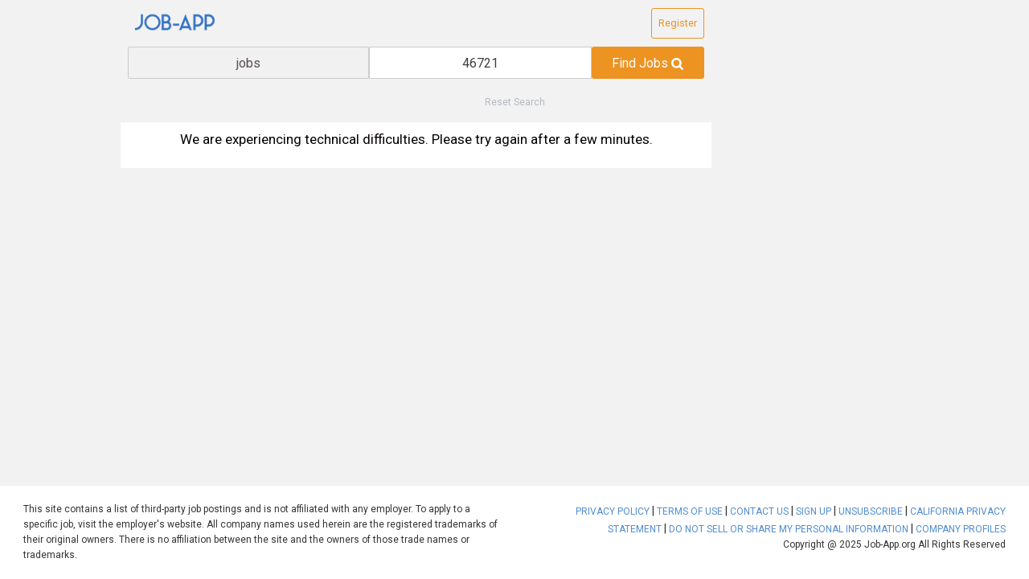

--- FILE ---
content_type: text/html; charset=UTF-8
request_url: https://job-app.org/company/jobs/?keyword=jobs&location=46721&pg=1
body_size: 9195
content:

<!DOCTYPE html>
<!--[if IE 7 | IE 8]>
<html class="ie" lang="en-US">
<![endif]-->
<!--[if (gte IE 9) | !(IE)]><!-->
<html lang="en-US" prefix="og: http://ogp.me/ns#">
<!--<![endif]-->

<head>
    <meta charset="UTF-8" />
    <meta http-equiv="X-UA-Compatible" content="IE=edge">
    <meta name="viewport" content="width=device-width, initial-scale=1, maximum-scale=1.0, user-scalable=0">
    <link rel="shortcut icon" type="image/png" href="/favicon.ico" />
    
    <!-- Google Tag Manager -->
    <script>(function(w,d,s,l,i){w[l]=w[l]||[];w[l].push({'gtm.start':
    new Date().getTime(),event:'gtm.js'});var f=d.getElementsByTagName(s)[0],
    j=d.createElement(s),dl=l!='dataLayer'?'&l='+l:'';j.async=true;j.src=
    'https://www.googletagmanager.com/gtm.js?id='+i+dl;f.parentNode.insertBefore(j,f);
    })(window,document,'script','dataLayer','GTM-N6T8Q2D');</script>
    <!-- End Google Tag Manager --><meta name='robots' content='max-image-preview:large' />

<!-- This site is optimized with the Yoast SEO plugin v4.7.1 - https://yoast.com/wordpress/plugins/seo/ -->
<title>Jobs in 46721 Butler, IN - Job-app.org</title>
<meta property="og:locale" content="en_US" />
<meta property="og:type" content="article" />
<meta property="og:title" content="Jobs in 46721 Butler, IN - Job-app.org" />
<!-- / Yoast SEO plugin. -->

<link rel='dns-prefetch' href='//ajax.googleapis.com' />
<link rel='dns-prefetch' href='//fonts.googleapis.com' />
<link rel='dns-prefetch' href='//s.w.org' />
<link rel="alternate" href="https://job-app.org/company/jobs/" hreflang="en-us" /><style id='global-styles-inline-css' type='text/css'>
body{--wp--preset--color--black: #000000;--wp--preset--color--cyan-bluish-gray: #abb8c3;--wp--preset--color--white: #ffffff;--wp--preset--color--pale-pink: #f78da7;--wp--preset--color--vivid-red: #cf2e2e;--wp--preset--color--luminous-vivid-orange: #ff6900;--wp--preset--color--luminous-vivid-amber: #fcb900;--wp--preset--color--light-green-cyan: #7bdcb5;--wp--preset--color--vivid-green-cyan: #00d084;--wp--preset--color--pale-cyan-blue: #8ed1fc;--wp--preset--color--vivid-cyan-blue: #0693e3;--wp--preset--color--vivid-purple: #9b51e0;--wp--preset--gradient--vivid-cyan-blue-to-vivid-purple: linear-gradient(135deg,rgba(6,147,227,1) 0%,rgb(155,81,224) 100%);--wp--preset--gradient--light-green-cyan-to-vivid-green-cyan: linear-gradient(135deg,rgb(122,220,180) 0%,rgb(0,208,130) 100%);--wp--preset--gradient--luminous-vivid-amber-to-luminous-vivid-orange: linear-gradient(135deg,rgba(252,185,0,1) 0%,rgba(255,105,0,1) 100%);--wp--preset--gradient--luminous-vivid-orange-to-vivid-red: linear-gradient(135deg,rgba(255,105,0,1) 0%,rgb(207,46,46) 100%);--wp--preset--gradient--very-light-gray-to-cyan-bluish-gray: linear-gradient(135deg,rgb(238,238,238) 0%,rgb(169,184,195) 100%);--wp--preset--gradient--cool-to-warm-spectrum: linear-gradient(135deg,rgb(74,234,220) 0%,rgb(151,120,209) 20%,rgb(207,42,186) 40%,rgb(238,44,130) 60%,rgb(251,105,98) 80%,rgb(254,248,76) 100%);--wp--preset--gradient--blush-light-purple: linear-gradient(135deg,rgb(255,206,236) 0%,rgb(152,150,240) 100%);--wp--preset--gradient--blush-bordeaux: linear-gradient(135deg,rgb(254,205,165) 0%,rgb(254,45,45) 50%,rgb(107,0,62) 100%);--wp--preset--gradient--luminous-dusk: linear-gradient(135deg,rgb(255,203,112) 0%,rgb(199,81,192) 50%,rgb(65,88,208) 100%);--wp--preset--gradient--pale-ocean: linear-gradient(135deg,rgb(255,245,203) 0%,rgb(182,227,212) 50%,rgb(51,167,181) 100%);--wp--preset--gradient--electric-grass: linear-gradient(135deg,rgb(202,248,128) 0%,rgb(113,206,126) 100%);--wp--preset--gradient--midnight: linear-gradient(135deg,rgb(2,3,129) 0%,rgb(40,116,252) 100%);--wp--preset--duotone--dark-grayscale: url('#wp-duotone-dark-grayscale');--wp--preset--duotone--grayscale: url('#wp-duotone-grayscale');--wp--preset--duotone--purple-yellow: url('#wp-duotone-purple-yellow');--wp--preset--duotone--blue-red: url('#wp-duotone-blue-red');--wp--preset--duotone--midnight: url('#wp-duotone-midnight');--wp--preset--duotone--magenta-yellow: url('#wp-duotone-magenta-yellow');--wp--preset--duotone--purple-green: url('#wp-duotone-purple-green');--wp--preset--duotone--blue-orange: url('#wp-duotone-blue-orange');--wp--preset--font-size--small: 13px;--wp--preset--font-size--medium: 20px;--wp--preset--font-size--large: 36px;--wp--preset--font-size--x-large: 42px;}.has-black-color{color: var(--wp--preset--color--black) !important;}.has-cyan-bluish-gray-color{color: var(--wp--preset--color--cyan-bluish-gray) !important;}.has-white-color{color: var(--wp--preset--color--white) !important;}.has-pale-pink-color{color: var(--wp--preset--color--pale-pink) !important;}.has-vivid-red-color{color: var(--wp--preset--color--vivid-red) !important;}.has-luminous-vivid-orange-color{color: var(--wp--preset--color--luminous-vivid-orange) !important;}.has-luminous-vivid-amber-color{color: var(--wp--preset--color--luminous-vivid-amber) !important;}.has-light-green-cyan-color{color: var(--wp--preset--color--light-green-cyan) !important;}.has-vivid-green-cyan-color{color: var(--wp--preset--color--vivid-green-cyan) !important;}.has-pale-cyan-blue-color{color: var(--wp--preset--color--pale-cyan-blue) !important;}.has-vivid-cyan-blue-color{color: var(--wp--preset--color--vivid-cyan-blue) !important;}.has-vivid-purple-color{color: var(--wp--preset--color--vivid-purple) !important;}.has-black-background-color{background-color: var(--wp--preset--color--black) !important;}.has-cyan-bluish-gray-background-color{background-color: var(--wp--preset--color--cyan-bluish-gray) !important;}.has-white-background-color{background-color: var(--wp--preset--color--white) !important;}.has-pale-pink-background-color{background-color: var(--wp--preset--color--pale-pink) !important;}.has-vivid-red-background-color{background-color: var(--wp--preset--color--vivid-red) !important;}.has-luminous-vivid-orange-background-color{background-color: var(--wp--preset--color--luminous-vivid-orange) !important;}.has-luminous-vivid-amber-background-color{background-color: var(--wp--preset--color--luminous-vivid-amber) !important;}.has-light-green-cyan-background-color{background-color: var(--wp--preset--color--light-green-cyan) !important;}.has-vivid-green-cyan-background-color{background-color: var(--wp--preset--color--vivid-green-cyan) !important;}.has-pale-cyan-blue-background-color{background-color: var(--wp--preset--color--pale-cyan-blue) !important;}.has-vivid-cyan-blue-background-color{background-color: var(--wp--preset--color--vivid-cyan-blue) !important;}.has-vivid-purple-background-color{background-color: var(--wp--preset--color--vivid-purple) !important;}.has-black-border-color{border-color: var(--wp--preset--color--black) !important;}.has-cyan-bluish-gray-border-color{border-color: var(--wp--preset--color--cyan-bluish-gray) !important;}.has-white-border-color{border-color: var(--wp--preset--color--white) !important;}.has-pale-pink-border-color{border-color: var(--wp--preset--color--pale-pink) !important;}.has-vivid-red-border-color{border-color: var(--wp--preset--color--vivid-red) !important;}.has-luminous-vivid-orange-border-color{border-color: var(--wp--preset--color--luminous-vivid-orange) !important;}.has-luminous-vivid-amber-border-color{border-color: var(--wp--preset--color--luminous-vivid-amber) !important;}.has-light-green-cyan-border-color{border-color: var(--wp--preset--color--light-green-cyan) !important;}.has-vivid-green-cyan-border-color{border-color: var(--wp--preset--color--vivid-green-cyan) !important;}.has-pale-cyan-blue-border-color{border-color: var(--wp--preset--color--pale-cyan-blue) !important;}.has-vivid-cyan-blue-border-color{border-color: var(--wp--preset--color--vivid-cyan-blue) !important;}.has-vivid-purple-border-color{border-color: var(--wp--preset--color--vivid-purple) !important;}.has-vivid-cyan-blue-to-vivid-purple-gradient-background{background: var(--wp--preset--gradient--vivid-cyan-blue-to-vivid-purple) !important;}.has-light-green-cyan-to-vivid-green-cyan-gradient-background{background: var(--wp--preset--gradient--light-green-cyan-to-vivid-green-cyan) !important;}.has-luminous-vivid-amber-to-luminous-vivid-orange-gradient-background{background: var(--wp--preset--gradient--luminous-vivid-amber-to-luminous-vivid-orange) !important;}.has-luminous-vivid-orange-to-vivid-red-gradient-background{background: var(--wp--preset--gradient--luminous-vivid-orange-to-vivid-red) !important;}.has-very-light-gray-to-cyan-bluish-gray-gradient-background{background: var(--wp--preset--gradient--very-light-gray-to-cyan-bluish-gray) !important;}.has-cool-to-warm-spectrum-gradient-background{background: var(--wp--preset--gradient--cool-to-warm-spectrum) !important;}.has-blush-light-purple-gradient-background{background: var(--wp--preset--gradient--blush-light-purple) !important;}.has-blush-bordeaux-gradient-background{background: var(--wp--preset--gradient--blush-bordeaux) !important;}.has-luminous-dusk-gradient-background{background: var(--wp--preset--gradient--luminous-dusk) !important;}.has-pale-ocean-gradient-background{background: var(--wp--preset--gradient--pale-ocean) !important;}.has-electric-grass-gradient-background{background: var(--wp--preset--gradient--electric-grass) !important;}.has-midnight-gradient-background{background: var(--wp--preset--gradient--midnight) !important;}.has-small-font-size{font-size: var(--wp--preset--font-size--small) !important;}.has-medium-font-size{font-size: var(--wp--preset--font-size--medium) !important;}.has-large-font-size{font-size: var(--wp--preset--font-size--large) !important;}.has-x-large-font-size{font-size: var(--wp--preset--font-size--x-large) !important;}
</style>
<link rel='stylesheet' id='main-css'  href='https://job-app.org/wp-content/themes/Frank-master/_assets/style.css?ver=vcss1660840361999751' type='text/css' media='all' />
<link rel='stylesheet' id='google-fonts-css'  href='//fonts.googleapis.com/css?family=Roboto:300,400,700|Open+Sans+Condensed:300,700&#038;display=swap' type='text/css' media='all' />
	<script>
		if (document.location.protocol != "https:") {
			document.location = document.URL.replace(/^http:/i, "https:");
		}
	</script>
	<script type='text/javascript' src='https://ajax.googleapis.com/ajax/libs/jquery/1.12.4/jquery.min.js' id='jquery-js'></script>
		<style type="text/css" id="wp-custom-css">
			.table-privacy-policy th{
	border:1px solid #000;
	background: #f0f0f0;
	text-align:center;
}
.table-privacy-policy td{
	border:1px solid #000;
}		</style>
		    <link rel="stylesheet" href="/wp-content/themes/Frank-master/_assets/css/autocomplete.css">
    <style>
        #search-company .search-company-menu-container {
            display: flex;
            justify-content: space-between;
            padding-left: 0.9375em;
            padding-right: 0.9375em;
            margin-top: 10px;
        }

        #search-company .search-company-register {
            border: 1px solid #ed9321;
            padding: 8px;
            border-radius: 3px;
            font-size: 0.8rem;
            color: #ed9321;
        }

        #search-company form {
            margin-top: 10px;
            display: flex;
            flex-direction: column;
            padding-left: 0.9375em;
            padding-right: 0.9375em;
        }

        #search-company form button {
            background: #ed9321;
            border-radius: 3px;
            padding: 10px;
            margin-top: 5px;
            font-size: 1rem;
            height: 40px;
        }

        #search-company form button img {
            max-width: 15px;
        }

        #search-company form input[type=text],
        #search-company form input[type=tel] {
            height: 40px !important;
            font-size: 1rem !important;
        }

        #search-company .reset-search-button {
            display: block;
            margin: 0 auto;
            text-align: center;
            border-radius: 1000px;
            max-width: 200px;
            color: #b4b8be;
            line-height: 20px;
            font-size: 12px;
            cursor: pointer;
        }

        @media screen and (min-width: 769px) {
            #search-company form {
                max-width: 75%;
                flex-direction: row;
                align-content: stretch;
            }

            #search-company form button {
                margin-top: 0;
                min-width: 140px;
            }
        }
    </style>
    <script src="/wp-content/themes/Frank-master/_assets/js/autocomplete.js"></script>

    
<body id="page" class="company-template-default single single-company postid-4001">
    <!-- Google Tag Manager (noscript) -->
    <noscript><iframe src="https://www.googletagmanager.com/ns.html?id=GTM-N6T8Q2D"
    height="0" width="0" style="display:none;visibility:hidden"></iframe></noscript>
    <!-- End Google Tag Manager (noscript) -->    <div class="container fullwidth footer-fix">
        <header id="search-company">
            <div class="row">
                <div class="medium-9 search-company-menu-container">
                    <a href="/signup/">
                        <img id="logo" alt="Job-app.org Logo" width="160" src="https://job-app.org/wp-content/themes/Frank-master/_assets/images/general/jobapp-blue.png" />
                    </a>
                    <a href="/signup/" class="search-company-register">Register</a>
                </div>
                <div>
                    <form autocomplete="off" action="/company/jobs/" method="get">
                        <div class="autocomplete" style="min-width:300px;">
                            <input id="jobField" type="text" placeholder="Job you are searching for." name="keyword" value="jobs" />
                        </div>
                        <input type="tel" placeholder="Zip Code" maxlength="5" name="location" value="46721" />
                        <button type="submit">
                            Find Jobs
                            <img alt="Find jobs icon" src="https://job-app.org/wp-content/themes/Frank-master/_assets/images/general/search-white.png" />
                        </button>
                    </form>
                    <span class="reset-search-button">Reset Search</span>
                </div>
            </div>
        </header>
        <script>
            /* Reset input fields */
            document.querySelector(".reset-search-button").onclick = function() {
                document.querySelectorAll("#search-company form input").forEach(input => input.value = "")
            }
        </script>
        <script>
            var companyNames = [
                "1800flowers",
                "7eleven",
                "Aaon",
                "Abercrombie",
                "Accountemps",
                "Ace hardware",
                "Acme markets",
                "Adecco",
                "Adt",
                "Advance auto parts",
                "Aeropostale",
                "Alabama power",
                "Alamo group",
                "Albertsons",
                "Aldi ",
                "Allegris",
                "Allstate",
                "Amazon ",
                "American Express",
                "American Apparel",
                "American Eagle Outfitters",
                "Amick farms",
                "Amsec",
                "Amtrak",
                "Andersen",
                "Anntaylor",
                "Apple",
                "Applebees",
                "Arbys",
                "Ashley Furniture",
                "ATI&T",
                "Avis",
                "Avon",
                "Banana Republic",
                "Bank of America",
                "Bed Bath & Beyond ",
                "Belk",
                "Best Western",
                "Best Buy",
                "Big Lots",
                "Bjs",
                "BNSF",
                "bojangles",
                "BP",
                "Burger King",
                "Burlington",
                "Caltrans",
                "Capital One",
                "Cardinal Health",
                "Carnival Cruise Line",
                "Carters",
                "Casino careers",
                "Champs Sports",
                "Checkers",
                "Coca Cola ",
                "Costco ",
                "Cracker Barrel",
                "Dick's Sporting Goods",
                "Dollar General ",
                "Dollar Tree ",
                "Family Dollar",
                "Five Below",
                "Foot Locker ",
                "Frito-Lay",
                "Full Time",
                "GameStop ",
                "Giant Food Stores",
                "Goodwill ",
                "H-E-B ",
                "Hibbett Sports",
                "The Home Depot",
                "Hy-Vee",
                "Ingles",
                "Journeys",
                "Kelly Services",
                "Kmart",
                "Kroger",
                "Lowes",
                "Macys",
                "Marshalls",
                "McDonald's",
                "Old Navy",
                "Part Time",
                "Popeyes",
                "Price Chopper",
                "Ross Dress For Less",
                "Rue21",
                "Safeway",
                "Schnucks",
                "Sonic Drive In",
                "Staffmark",
                "Subway",
                "Taco Bell",
                "Target",
                "The Home Depot",
                "Tops Market",
                "UPS",
                "Walmart",
                "Wendy's",
                "WinCo"
            ];

            autocomplete(document.getElementById("jobField"), companyNames);
        </script>


<style>
    #page {
        background: #f2f2f2 !important;
    }

    .pills a {
        font-style: italic;
        border: 2px solid #ed9321;
        border-radius: 50px;
        color: #ed9321;
        padding: 2px 10px;
        display: inline-block;
        overflow: hidden;
        text-overflow: ellipsis;
        white-space: nowrap;
        max-width: 290px;
        margin-right: 2px;
        font-size: 14px;
    }

    .pills a:hover,
    .pills a:focus {
        color: white;
        background: #ed9321;
    }

    h4.related-jobs-title {
        font-size: 14px;
    }

    .link_ad {
        max-width: 400px;
    }

    .dispay_ad {
        width: 100%;
    }

    .results {
        padding: 10px 0;
        margin-bottom: 10px;
    }

    .results li {
        list-style: none;
        padding: 0 !important;
        background: white;
        margin: 10px 0;
        box-shadow: 0 1px 2px rgba(0, 0, 0, 0.2);
        border-radius: 2px;
        border-bottom: 1px hidden #fff !important;
    }

    .results li .time {
        color: #777;
    }

    .results li p {
        padding: 0 10px 10px 10px !important;
    }

    .results li h3 {
        border-bottom: 1px solid #ebebeb;
        padding: 10px 10px 0px 10px !important;
    }

    .results li h3 a:visited {
        color: #609;
    }

    .results h3 em {
        color: #086b28 !important;
        font-size: 14px !important;
    }

    .warn {
        color: #337ab7;
        border: 3px solid #ff9300;
        padding: 5px;
        margin: 5px auto;
        max-width: 95%;

    }

    a.carrers,
    a.open_new,
    a.blank {
        color: #528dd0;
        font-weight: 500;
    }

    a.carrers,
    a.blank:hover,
    a.open_new:hover {
        border-bottom: 0;
        color: #161616;
    }

    .errorTimeout {
        padding: 10px;
        background: white;
        text-align: center;
    }

    #indeed_at a {
        color: #528dd0;
    }

    .link-description {
        font-size: 14px;
        color: #000 !important;
        font-weight: normal !important;
    }

    @media screen and (max-width: 768px) {

        .column {
            max-width: 100%;
        }

        .link_ad {
            width: 100%;
        }

    }

    @media screen and (max-width: 580px) {

        .results h3 {
            font-size: 16px !important;
        }

        #indeed_at {
            margin-left: 15px;
        }

        .link_ad {
            max-width: 300px;
        }
    }

    @media screen and (max-width: 320px) {

        .results {
            padding: 10px 0;
        }

    }

    @media screen and (min-width: 1280px) {
        .link_ad {
            max-width: 715px;
        }

        .right_side div {
            max-width: 225px;
        }
    }

    @media screen and (min-width: 1024px) {
        .link_ad {
            max-width: 715px;
        }

        .right_side div {
            max-width: 225px;
        }
    }

    .inline-ads {
        max-width: 716px;
    }


    .results a.cr-btn-apply-now.mobile-apply-now {
        color: #528dd0;
        border-color: #528dd0;
        font-size: 16px;
        font-family: Arial;
        box-shadow: 0 1px 1px rgba(255, 255, 255, 0.35) inset, 0px 1px 1px rgba(0, 0, 0, 0.3);
        border-radius: 30px;
        max-width: 260px !important;
        height: 36px !important;
    }

    .results a.cr-btn-apply-now {
        color: #528dd0 !important;
        border-color: #528dd0 !important;
        font-size: 16px !important;
        font-family: Arial !important;
        box-shadow: 0 1px 1px rgba(255, 255, 255, 0.35) inset, 0px 1px 1px rgba(0, 0, 0, 0.3);
        border-radius: 30px !important;
        max-width: 200px !important;
        min-width: 200px !important;
        padding: 4px !important;
        height: 30px;
    }

    .results a.cr-btn-apply-now:hover {
        background-color: #528dd0 !important;
        color: #ffffff !important;
    }

    .single-company-content {
        padding: 10px;
        background: white;
        margin: 10px 0;
        box-shadow: 0 1px 2px rgba(0, 0, 0, 0.2);
        border-radius: 2px;
        border-bottom: 1px hidden #fff !important;
    }

    .single-company-content-header {
        padding: 50px;
    }

    .single-company-content-logo {
        margin: 0 auto;
        width: 240px;
        display: block;
        border: 4px solid white;
        border-radius: 5px;
    }

    .single-company-content p {
        font-size: 16px;
    }

    .single-company-content p.single-company-content-disclaimer {
        color: gray;
        text-align: center;
        font-size: 10px;
        max-width: 460px;
        margin: 0 auto;
    }

    .company-job-locked {
        position: relative;
    }

    .company-job-locked span {
        padding: 50px 0 25px;
        display: block;
        text-align: center;
    }

    .company-job-locked .job-lock {
        background: white no-repeat center center url("/wp-content/themes/Frank-master/_assets/images/icons/locked.png");
        height: 64px;
        width: 64px;
        background-size: 50%;
        border-radius: 50%;
        position: absolute;
        left: 50%;
        top: -32px;
        border: 1px solid #d0d0d0;
        margin-left: -32px;
    }

    p.salary-notice-date {
        color: gray;
    }

    .single-company-content a {
        color: #679bd6;
    }

    p.salary-notice {
        color: green;
        font-weight: 400;
        background: #f3fdf3;
        border: 1px solid green;
        padding: 3px 8px;
        margin: 10px 0;
        border-radius: 4px;
        max-width: 520px;
    }

    .single-company-content blockquote li {
        padding-left: 10px;
    }

    .single-company-content blockquote ul {
        list-style: circle;
        margin: 0px;
    }

    .single-company-content blockquote {
        background: #f3f3f3;
        padding: 25px 20px 25px 45px;
    }
</style>

<!-- Main Start -->
<div class="row search-results">
    
        <div class="errorTimeout large-9">
            <h3>
                We are experiencing technical difficulties. Please try again after a few minutes.
            </h3>
        </div>

    </div>
<!-- Main End -->
<div id="page-bottom">
                <style>
            .ot-floating-button {
                display: none;
            }
        </style>
        <style>
            .cookie-banner {

                position: fixed;
                bottom: 0;
                left: 0;
                width: 100%;
                line-height: 1.1;
                background-color: #333;
                color: #fff;
                background-color: #ffffff;
                color: #000000;
                padding: 15px;
                text-align: center;
                display: none;
                justify-content: space-between;
                align-items: center;
                box-shadow: 0 -2px 10px rgba(0, 0, 0, 0.3);
                font-size: 12px;
                z-index: 99999;
            }

            .cookie-banner a#close {
                background-color: transparent;
                border: none;
                color: #fff;
                color: black;
                font-size: 18px;
                cursor: pointer;
                position: absolute;
                top: 4px;
                font-size: 16px;
                right: 4px;
            }

            .cookie-banner a:hover {
                color: #ddd;
            }
        </style>
        <div class="cookie-banner" id="cookieBanner">
            <span>This site uses cookies and other tracking technologies to enhance your experience, record sessions and to provide you with targeted communications and ads. Please review our <a href="/privacy-policy" target="_blank">Privacy Policy</a> and <a href="/terms-of-use/" target="_blank">Terms of Use</a> for additional info. To manage opt-outs on your browser and device settings, <a id="id-open-settings-cc">click here</a> </span>
            <a id="close" onclick="closeBanner()">&#10005;</a>
        </div>

        <script>
            function closeBanner() {
                document.getElementById('cookieBanner').style.display = 'none';
            }
        </script>
        <footer id="page-footer" class="container">
        <div class="row fullwidth">
            <div class="large-6 column">
                <p class="trade-mark-notice">
                                            This site contains a list of third-party job postings and is not affiliated with any employer.
                        To apply to a specific job, visit the employer's website.
                        All company names used herein are the registered trademarks of their original owners. There is no affiliation between the site and the
                        owners of those trade names or trademarks.
                                        
                </p>
            </div>
            <div class="large-6 column 17">
                <div class="links" style="" title="jobs">
                    <a href="https://job-app.org/privacy-policy/" title="Privacy Policy" target="_blank">PRIVACY POLICY</a> |
                    <a href="https://job-app.org/terms-of-use/" title="Terms of Use" target="_blank">TERMS OF USE</a> |
                    <a href="https://job-app.org/contact-us/" title="Contact Us" target="_blank">CONTACT US</a> |
                    <a href="https://job-app.org/signup/" title="Sign up" target="_blank">SIGN UP</a> |
                    <a href="https://job-app.org/how-to-unsubscribe/" title="Unsubscribe" target="_blank">UNSUBSCRIBE</a> |
                    <a href="https://job-app.org/ccpa/" title="California Privacy Statement" target="_blank">CALIFORNIA PRIVACY STATEMENT</a> |
                    <a href="https://job-app.org/dnsmpi/" title="Do not sell my personal information" target="_blank"> DO NOT SELL OR SHARE MY PERSONAL INFORMATION</a> |
                    <a href="https://job-app.org/company-profiles/" title="Company Profiles" target="_blank">COMPANY PROFILES</a>
                    <p>Copyright @ 2025 Job-App.org All Rights Reserved</p>
                </div>
            </div>
        </div>
    </footer>
    </div>

</div><!-- #off-menu-wrapper ends here -->

<script type='text/javascript' src='https://job-app.org//wp-content/themes/Frank-master/javascripts/backclick.js' id='backclick-js'></script>
<script type='text/javascript' src='https://job-app.org/wp-content/themes/Frank-master/_assets/bundle-min.js?ver=vjs1665007294235' id='all-js-js'></script>

<script src="https://job-app.org/wp-content/themes/Frank-master/_assets/js/mailcheck.min.js"></script>

<script type="text/javascript" charset="utf-8">
    jQuery(function() {
        jQuery("label.for").inFieldLabels();
    });
    jQuery.validator.addMethod("lettersonly", function(value, element) {
        return this.optional(element) || /^[a-z," "]+$/i.test(value);
    }, "Letters and spaces only please");
    jQuery.validator.addClassRules({
        nodigit: {
            required: true,
            lettersonly: true
        }
    });
    jQuery('#gtform-2').validate({
        errorPlacement: function(error, element) {
            jQuery(element).parent().addClass('div-error');
        },
        unhighlight: function(element, errorClass, validClass) {
            jQuery(element).parent().removeClass('div-error');
            jQuery(element).removeClass('error');
        },
        rules: {
            Phone: {
                required: true,
                phoneUS: true
            },
            Alternate_Phone: {
                required: true,
                phoneUS: true
            }
        },
        messages: {
            consent: "You must check thix box to continue."
        },
        invalidHandler: function(event, validator) {
            // 'this' refers to the form
            var errors = validator.numberOfInvalids();
            if (errors) {
                jQuery("div.error").show();

                jQuery('.scroll-check label.error').remove();
            } else {
                jQuery("div.error").hide();
                jQuery('.scroll-check label.error').remove();
            }
        },
        submitHandler: function(form) {
            document.querySelector('button.btn-modal-signup').disabled = true;
            form.submit();
        }
    });


    jQuery(document).ready(function($) {
        var $email = $('#Email');
        var $hint = $("#hint");
        var domains = ['gmail.com', 'aol.com', 'yahoo.com', 'hotmail.com', 'outlook.com', 'icloud.com'];
        var secondLevelDomains = ['hotmail'];
        var topLevelDomains = ["com", "net", "org", "us"];

        $email.on('blur', function() {
            $hint.css('display', 'none').empty();
            $(this).mailcheck({
                topLevelDomains: topLevelDomains,
                domains: domains,
                secondLevelDomains: secondLevelDomains,
                suggested: function(element, suggestion) {
                    if (!$hint.html()) {
                        // First error - fill in/show entire hint element
                        var suggestion = "<span class='suggestion'>Did you mean " +
                            "<a href='#' class='domain'><span class='suggaddr'><span class='address'>" + suggestion.address + "</span>" +
                            "@" + suggestion.domain +
                            "</span></a>?</span>";

                        $hint.html(suggestion).fadeIn(150);
                    } else {
                        // Subsequent errors
                        $(".address").html(suggestion.address);
                        $(".domain").html(suggestion.domain);
                    }
                }
            });
        });

        $hint.on('click', '.domain', function() {
            // On click, fill in the field with the suggestion and remove the hint
            $email.val($(".suggaddr").text());
            $email.valid();
            $hint.fadeOut(200, function() {
                $(this).empty();
            });
            return false;
        });
        jQuery(".btn-edit").click(function() {
          jQuery(".reg-addy").removeClass('hidden-fields').show();
          jQuery(".smart-addy").hide();
        });

    });
</script>

<!-- <script type='text/javascript'>
    jQuery(document).ready(function() {

        Tipped.create('#tooltipPartners', ', {
            showOn: 'click',
            hideOn: 'click'
        });
        Tipped.create('#tooltipMarketing', '<ul><li>ZipRecruiter</li><li>Grey Peaks</li><li>Home Savings</li><li>Onyx Digital Media</li><li>All Digital Promotions</li><li>Corner Shop Media</li><li>BBRS Group</li><li>Lead Origins</li></ul>', {
            showOn: 'click',
            hideOn: 'click'
        });
    });
</script> -->

<script type="text/javascript">
    jQuery('input[name="adult"][value="No"]').click(function() {
        var job = document.getElementById('job').value;
        var zipcode = document.getElementById('zipcode').value;
        document.location.href = "https://job-app.org/job-list-a/?job=" + job + "&zipcode=" + zipcode;
    });

    function validateEmail($email) {
        var emailReg = /^([\w-\.]+@([\w-]+\.)+[\w-]{2,4})?$/;
        return emailReg.test($email);
    }

    // Move to function and document usage and add to some file for later usage
    jQuery('#Email,#Phone').focusout(function() {
        var email = jQuery('#Email').val();
        var phone = jQuery('#Phone').val();
        if (validateEmail(email) && phone.length > 9) {
            var url = 'https://job-app.org/wp-content/themes/Frank-master/api/ping-partner.php?mobile=&ip=3.138.198.154&Email=' + email + '&phone=' + phone;
            var posting = jQuery.post(url);
            posting.done(function(data) {});
        }
    });

    function prepingJ2C() {
        if (jQuery("#zipcode").val().length == 5) {
            let zip = jQuery("#zipcode").val();
            var url = '/wp-content/themes/Frank-master/api/ping-j2c.php?zipcode=' + zip;
            var posting = jQuery.post(url);
            posting.done(function(data) {
                let resp = JSON.parse(data).success;
                jQuery('#prepingJ2C').val(resp);
            });
        }
    }
    prepingJ2C();

    jQuery('#zipcode').focusout(function() {
        prepingJ2C();
    });
</script>        <script type="text/JavaScript" src="https://api.Jobs2Careers.com/api/j2c.js"></script>
        <script type="text/javascript">
        jQuery(document).ready(function() {

            jQuery("a.open_new").on('click', function(event) {

                // console.log(jQuery(this).attr('data-company') );
                // Open in new window
                event.preventDefault();
                var width = screen.width * 3 / 4;
                var height = screen.height * 3 / 4;
                var url = jQuery(this).attr('href');
                window.open(url, "_blank", "toolbar=yes, scrollbars=yes, fullscreen=yes, resizable=yes, width=" + width + ", height=" + height + "");

                // Track click
                var partnerMap = {
                    "indeed": 'scI',
                    "carrers": 'scC',
                    "neuvoo": 'scN'
                };
                let partner = jQuery(this).attr('data-company');
                // console.log(partner);
                let partnerCT = partnerMap[partner];


                let posturl = 'https://job-app.org/wp-content/themes/Frank-master/api/count-job-list-clicks.php?src=' + partnerCT;
                // console.log(posturl);

                if (!jQuery(this).hasClass('clicked')) {


                    var posting = jQuery.post(posturl);
                    posting.done(function(data) {});
                    jQuery(this).closest('li').find('a').addClass('clicked');
                    // console.log('tracked');
                }
            });


            if (jQuery('a.open_new').hasClass('ziprecruiter')) {
                var a = jQuery('div.pager')[0];
                jQuery(a).append('<a href="https://www.ziprecruiter.com/jobs" id="zip_jobs_widget_link" target="_blank"><span>Job Search by</span> <span id="zr_logo_container"><img id="zr_logo" src="https://www.ziprecruiter.com/img/logos/logo-sm-black-304px.png" alt="ZipRecruiter" width="90"></span></a>');
            }

        });
    </script>

    <script>
        window.addEventListener("load", () => {

            const cptnScript = document.createElement("script");
            cptnScript.src = "https://api-prod.cptn.co/banner/script?accessToken=5dcb3c6e-3c1a-4f09-975a-bd937262989b";
            cptnScript.defer = true;
            cptnScript.onload = function() {
                const interval = setInterval(() => {
                    const container = document.querySelector(".captain-compliance-modal-container");

                    if (container && container.shadowRoot) {
                        const banner = container.shadowRoot.querySelector("#cc-modal-cookies-banner");

                        if (banner) {
                            container.style.setProperty("display", "block", "important");
                            banner.style.display = "none";
                            clearInterval(interval);
                        }
                    }
                }, 50);
            };
            document.head.appendChild(cptnScript);

        });
    </script>
    <style>
        .captain-compliance-modal-container {
            display: none !important;
        }
    </style>


</body>

</html>

--- FILE ---
content_type: text/css
request_url: https://job-app.org/wp-content/themes/Frank-master/_assets/style.css?ver=vcss1660840361999751
body_size: 10108
content:
meta.foundation-version {
  font-family: "/5.5.3/";
}
meta.foundation-mq-small {
  font-family: "/only screen/";
  width: 0;
}
meta.foundation-mq-small-only {
  font-family: "/only screen and (max-width: 40em)/";
  width: 0;
}
meta.foundation-mq-medium {
  font-family: "/only screen and (min-width:40.0625em)/";
  width: 40.0625em;
}
meta.foundation-mq-medium-only {
  font-family: "/only screen and (min-width:40.0625em) and (max-width:64em)/";
  width: 40.0625em;
}
meta.foundation-mq-large {
  font-family: "/only screen and (min-width:64.0625em)/";
  width: 64.0625em;
}
meta.foundation-mq-large-only {
  font-family: "/only screen and (min-width:64.0625em) and (max-width:90em)/";
  width: 64.0625em;
}
meta.foundation-mq-xlarge {
  font-family: "/only screen and (min-width:90.0625em)/";
  width: 90.0625em;
}
meta.foundation-mq-xlarge-only {
  font-family: "/only screen and (min-width:90.0625em) and (max-width:120em)/";
  width: 90.0625em;
}
meta.foundation-mq-xxlarge {
  font-family: "/only screen and (min-width:120.0625em)/";
  width: 120.0625em;
}
meta.foundation-data-attribute-namespace {
  font-family: false;
}
body,
html {
  height: 100%;
}
*,
:after,
:before {
  -webkit-box-sizing: border-box;
  box-sizing: border-box;
}
body,
html {
  font-size: 100%;
}
body {
  background: #fff;
  color: #222;
  cursor: auto;
  font-family: Helvetica Neue, Helvetica, Roboto, Arial, sans-serif;
  font-style: normal;
  font-weight: 400;
  line-height: 1.5;
  padding: 0;
  position: relative;
}
a:hover {
  cursor: pointer;
}
img {
  max-width: 100%;
  height: auto;
  -ms-interpolation-mode: bicubic;
}
#map_canvas embed,
#map_canvas img,
#map_canvas object,
.map_canvas embed,
.map_canvas img,
.map_canvas object,
.mqa-display embed,
.mqa-display img,
.mqa-display object {
  max-width: none !important;
}
.left {
  float: left !important;
}
.right {
  float: right !important;
}
.clearfix:after,
.clearfix:before {
  content: " ";
  display: table;
}
.clearfix:after {
  clear: both;
}
.hide {
  display: none;
}
.invisible {
  visibility: hidden;
}
.antialiased {
  -webkit-font-smoothing: antialiased;
  -moz-osx-font-smoothing: grayscale;
}
img {
  display: inline-block;
  vertical-align: middle;
}
textarea {
  height: auto;
  min-height: 50px;
}
select {
  width: 100%;
}
.button,
button {
  -webkit-appearance: none;
  -moz-appearance: none;
  border-radius: 0;
  cursor: pointer;
  font-family: Helvetica Neue, Helvetica, Roboto, Arial, sans-serif;
  font-weight: 400;
  line-height: normal;
  margin: 0 0 1.25rem;
  position: relative;
  text-align: center;
  text-decoration: none;
  display: inline-block;
  padding: 1rem 2rem 1.0625rem;
  font-size: 1rem;
  background-color: #008cba;
  border: 0 solid #007095;
  color: #fff;
  -webkit-transition: background-color 0.3s ease-out;
  transition: background-color 0.3s ease-out;
}
.button:focus,
.button:hover,
button:focus,
button:hover {
  background-color: #007095;
  color: #fff;
}
.button.secondary,
button.secondary {
  background-color: #e7e7e7;
  border-color: #b9b9b9;
  color: #333;
}
.button.secondary:focus,
.button.secondary:hover,
button.secondary:focus,
button.secondary:hover {
  background-color: #b9b9b9;
  color: #333;
}
.button.success,
button.success {
  background-color: #43ac6a;
  border-color: #368a55;
  color: #fff;
}
.button.success:focus,
.button.success:hover,
button.success:focus,
button.success:hover {
  background-color: #368a55;
  color: #fff;
}
.button.alert,
button.alert {
  background-color: #f04124;
  border-color: #cf2a0e;
  color: #fff;
}
.button.alert:focus,
.button.alert:hover,
button.alert:focus,
button.alert:hover {
  background-color: #cf2a0e;
  color: #fff;
}
.button.warning,
button.warning {
  background-color: #f08a24;
  border-color: #cf6e0e;
  color: #fff;
}
.button.warning:focus,
.button.warning:hover,
button.warning:focus,
button.warning:hover {
  background-color: #cf6e0e;
  color: #fff;
}
.button.info,
button.info {
  background-color: #a0d3e8;
  border-color: #61b6d9;
  color: #333;
}
.button.info:focus,
.button.info:hover,
button.info:focus,
button.info:hover {
  background-color: #61b6d9;
  color: #fff;
}
.button.large,
button.large {
  padding: 1.125rem 2.25rem 1.1875rem;
  font-size: 1.25rem;
}
.button.small,
button.small {
  padding: 0.875rem 1.75rem 0.9375rem;
  font-size: 0.8125rem;
}
.button.tiny,
button.tiny {
  padding: 0.625rem 1.25rem 0.6875rem;
  font-size: 0.6875rem;
}
.button.expand,
button.expand {
  font-size: 1rem;
  padding: 1rem 1rem 1.0625rem;
  width: 100%;
}
.button.left-align,
button.left-align {
  text-align: left;
  text-indent: 0.75rem;
}
.button.right-align,
button.right-align {
  text-align: right;
  padding-right: 0.75rem;
}
.button.radius,
button.radius {
  border-radius: 3px;
}
.button.round,
button.round {
  border-radius: 1000px;
}
.button.disabled,
.button[disabled],
button.disabled,
button[disabled] {
  background-color: #008cba;
  border-color: #007095;
  color: #fff;
  -webkit-box-shadow: none;
  box-shadow: none;
  cursor: default;
  opacity: 0.7;
}
.button.disabled:focus,
.button.disabled:hover,
.button[disabled]:focus,
.button[disabled]:hover,
button.disabled:focus,
button.disabled:hover,
button[disabled]:focus,
button[disabled]:hover {
  background-color: #007095;
  color: #fff;
  background-color: #008cba;
}
.button.disabled.secondary,
.button[disabled].secondary,
button.disabled.secondary,
button[disabled].secondary {
  background-color: #e7e7e7;
  border-color: #b9b9b9;
  color: #333;
  -webkit-box-shadow: none;
  box-shadow: none;
  cursor: default;
  opacity: 0.7;
}
.button.disabled.secondary:focus,
.button.disabled.secondary:hover,
.button[disabled].secondary:focus,
.button[disabled].secondary:hover,
button.disabled.secondary:focus,
button.disabled.secondary:hover,
button[disabled].secondary:focus,
button[disabled].secondary:hover {
  background-color: #b9b9b9;
  color: #333;
  background-color: #e7e7e7;
}
.button.disabled.success,
.button[disabled].success,
button.disabled.success,
button[disabled].success {
  background-color: #43ac6a;
  border-color: #368a55;
  color: #fff;
  -webkit-box-shadow: none;
  box-shadow: none;
  cursor: default;
  opacity: 0.7;
}
.button.disabled.success:focus,
.button.disabled.success:hover,
.button[disabled].success:focus,
.button[disabled].success:hover,
button.disabled.success:focus,
button.disabled.success:hover,
button[disabled].success:focus,
button[disabled].success:hover {
  background-color: #368a55;
  color: #fff;
  background-color: #43ac6a;
}
.button.disabled.alert,
.button[disabled].alert,
button.disabled.alert,
button[disabled].alert {
  background-color: #f04124;
  border-color: #cf2a0e;
  color: #fff;
  -webkit-box-shadow: none;
  box-shadow: none;
  cursor: default;
  opacity: 0.7;
}
.button.disabled.alert:focus,
.button.disabled.alert:hover,
.button[disabled].alert:focus,
.button[disabled].alert:hover,
button.disabled.alert:focus,
button.disabled.alert:hover,
button[disabled].alert:focus,
button[disabled].alert:hover {
  background-color: #cf2a0e;
  color: #fff;
  background-color: #f04124;
}
.button.disabled.warning,
.button[disabled].warning,
button.disabled.warning,
button[disabled].warning {
  background-color: #f08a24;
  border-color: #cf6e0e;
  color: #fff;
  -webkit-box-shadow: none;
  box-shadow: none;
  cursor: default;
  opacity: 0.7;
}
.button.disabled.warning:focus,
.button.disabled.warning:hover,
.button[disabled].warning:focus,
.button[disabled].warning:hover,
button.disabled.warning:focus,
button.disabled.warning:hover,
button[disabled].warning:focus,
button[disabled].warning:hover {
  background-color: #cf6e0e;
  color: #fff;
  background-color: #f08a24;
}
.button.disabled.info,
.button[disabled].info,
button.disabled.info,
button[disabled].info {
  background-color: #a0d3e8;
  border-color: #61b6d9;
  color: #333;
  -webkit-box-shadow: none;
  box-shadow: none;
  cursor: default;
  opacity: 0.7;
}
.button.disabled.info:focus,
.button.disabled.info:hover,
.button[disabled].info:focus,
.button[disabled].info:hover,
button.disabled.info:focus,
button.disabled.info:hover,
button[disabled].info:focus,
button[disabled].info:hover {
  background-color: #61b6d9;
  color: #fff;
  background-color: #a0d3e8;
}
button::-moz-focus-inner {
  border: 0;
  padding: 0;
}
@media only screen and (min-width: 40.062em) {
  .button,
  button {
    display: inline-block;
  }
}
form {
  margin: 0 0 1rem;
}
form .row .row {
  margin: 0 -0.5rem;
}
form .row .row .column,
form .row .row .columns {
  padding: 0 0.5rem;
}
form .row .row.collapse {
  margin: 0;
}
form .row .row.collapse .column,
form .row .row.collapse .columns {
  padding: 0;
}
form .row .row.collapse input {
  -webkit-border-bottom-right-radius: 0;
  -webkit-border-top-right-radius: 0;
  border-bottom-right-radius: 0;
  border-top-right-radius: 0;
}
form .row input.column,
form .row input.columns,
form .row textarea.column,
form .row textarea.columns {
  padding-left: 0.5rem;
}
label {
  color: #4d4c4c;
  cursor: pointer;
  display: block;
  font-size: 0.875rem;
  font-weight: 400;
  line-height: 1.5;
  margin-bottom: 0;
}
label.right {
  float: none !important;
  text-align: right;
}
label.inline {
  margin: 0 0 1rem;
  padding: 0.5625rem 0;
}
label small {
  text-transform: capitalize;
  color: #676767;
}
.postfix,
.prefix {
  border-style: solid;
  border-width: 1px;
  display: block;
  font-size: 0.875rem;
  height: 2.3125rem;
  line-height: 2.3125rem;
  overflow: visible;
  padding-bottom: 0;
  padding-top: 0;
  position: relative;
  text-align: center;
  width: 100%;
  z-index: 2;
}
.postfix.button,
.prefix.button {
  border: none;
  padding: 0;
  text-align: center;
}
.prefix.button.radius {
  border-radius: 0;
  -webkit-border-bottom-left-radius: 3px;
  -webkit-border-top-left-radius: 3px;
  border-bottom-left-radius: 3px;
  border-top-left-radius: 3px;
}
.postfix.button.radius {
  border-radius: 0;
  -webkit-border-bottom-right-radius: 3px;
  -webkit-border-top-right-radius: 3px;
  border-bottom-right-radius: 3px;
  border-top-right-radius: 3px;
}
.prefix.button.round {
  border-radius: 0;
  -webkit-border-bottom-left-radius: 1000px;
  -webkit-border-top-left-radius: 1000px;
  border-bottom-left-radius: 1000px;
  border-top-left-radius: 1000px;
}
.postfix.button.round {
  border-radius: 0;
  -webkit-border-bottom-right-radius: 1000px;
  -webkit-border-top-right-radius: 1000px;
  border-bottom-right-radius: 1000px;
  border-top-right-radius: 1000px;
}
label.prefix,
span.prefix {
  background: #f2f2f2;
  color: #333;
  border-right: none;
  border-color: #ccc;
}
label.postfix,
span.postfix {
  background: #f2f2f2;
  color: #333;
  border-left: none;
  border-color: #ccc;
}
input:not([type]),
input[type="color"],
input[type="date"],
input[type="datetime-local"],
input[type="datetime"],
input[type="email"],
input[type="month"],
input[type="number"],
input[type="password"],
input[type="search"],
input[type="tel"],
input[type="text"],
input[type="time"],
input[type="url"],
input[type="week"],
textarea {
  -webkit-appearance: none;
  -moz-appearance: none;
  border-radius: 0;
  background-color: #fff;
  border: 1px solid #ccc;
  -webkit-box-shadow: inset 0 1px 2px rgba(0, 0, 0, 0.1);
  box-shadow: inset 0 1px 2px rgba(0, 0, 0, 0.1);
  color: rgba(0, 0, 0, 0.75);
  display: block;
  font-family: inherit;
  font-size: 0.875rem;
  height: 2.3125rem;
  margin: 0 0 1rem;
  padding: 0.5rem;
  width: 100%;
  -webkit-box-sizing: border-box;
  box-sizing: border-box;
  -webkit-transition: border-color 0.15s linear, background 0.15s linear;
  transition: border-color 0.15s linear, background 0.15s linear;
}
input:not([type]):focus,
input[type="color"]:focus,
input[type="date"]:focus,
input[type="datetime-local"]:focus,
input[type="datetime"]:focus,
input[type="email"]:focus,
input[type="month"]:focus,
input[type="number"]:focus,
input[type="password"]:focus,
input[type="search"]:focus,
input[type="tel"]:focus,
input[type="text"]:focus,
input[type="time"]:focus,
input[type="url"]:focus,
input[type="week"]:focus,
textarea:focus {
  background: #fafafa;
  border-color: #999;
  outline: none;
}
fieldset[disabled] input:not([type]),
fieldset[disabled] input[type="color"],
fieldset[disabled] input[type="date"],
fieldset[disabled] input[type="datetime-local"],
fieldset[disabled] input[type="datetime"],
fieldset[disabled] input[type="email"],
fieldset[disabled] input[type="month"],
fieldset[disabled] input[type="number"],
fieldset[disabled] input[type="password"],
fieldset[disabled] input[type="search"],
fieldset[disabled] input[type="tel"],
fieldset[disabled] input[type="text"],
fieldset[disabled] input[type="time"],
fieldset[disabled] input[type="url"],
fieldset[disabled] input[type="week"],
fieldset[disabled] textarea,
input:not([type]):disabled,
input:not([type])[disabled],
input:not([type])[readonly],
input[type="color"]:disabled,
input[type="color"][disabled],
input[type="color"][readonly],
input[type="date"]:disabled,
input[type="date"][disabled],
input[type="date"][readonly],
input[type="datetime-local"]:disabled,
input[type="datetime-local"][disabled],
input[type="datetime-local"][readonly],
input[type="datetime"]:disabled,
input[type="datetime"][disabled],
input[type="datetime"][readonly],
input[type="email"]:disabled,
input[type="email"][disabled],
input[type="email"][readonly],
input[type="month"]:disabled,
input[type="month"][disabled],
input[type="month"][readonly],
input[type="number"]:disabled,
input[type="number"][disabled],
input[type="number"][readonly],
input[type="password"]:disabled,
input[type="password"][disabled],
input[type="password"][readonly],
input[type="search"]:disabled,
input[type="search"][disabled],
input[type="search"][readonly],
input[type="tel"]:disabled,
input[type="tel"][disabled],
input[type="tel"][readonly],
input[type="text"]:disabled,
input[type="text"][disabled],
input[type="text"][readonly],
input[type="time"]:disabled,
input[type="time"][disabled],
input[type="time"][readonly],
input[type="url"]:disabled,
input[type="url"][disabled],
input[type="url"][readonly],
input[type="week"]:disabled,
input[type="week"][disabled],
input[type="week"][readonly],
textarea:disabled,
textarea[disabled],
textarea[readonly] {
  background-color: #ddd;
  cursor: default;
}
input:not([type]).radius,
input[type="color"].radius,
input[type="date"].radius,
input[type="datetime-local"].radius,
input[type="datetime"].radius,
input[type="email"].radius,
input[type="month"].radius,
input[type="number"].radius,
input[type="password"].radius,
input[type="search"].radius,
input[type="tel"].radius,
input[type="text"].radius,
input[type="time"].radius,
input[type="url"].radius,
input[type="week"].radius,
textarea.radius {
  border-radius: 3px;
}
form .row .prefix-radius.row.collapse button,
form .row .prefix-radius.row.collapse input,
form .row .prefix-radius.row.collapse select,
form .row .prefix-radius.row.collapse textarea {
  border-radius: 0;
  -webkit-border-bottom-right-radius: 3px;
  -webkit-border-top-right-radius: 3px;
  border-bottom-right-radius: 3px;
  border-top-right-radius: 3px;
}
form .row .postfix-radius.row.collapse button,
form .row .postfix-radius.row.collapse input,
form .row .postfix-radius.row.collapse select,
form .row .postfix-radius.row.collapse textarea,
form .row .prefix-radius.row.collapse .prefix {
  border-radius: 0;
  -webkit-border-bottom-left-radius: 3px;
  -webkit-border-top-left-radius: 3px;
  border-bottom-left-radius: 3px;
  border-top-left-radius: 3px;
}
form .row .postfix-radius.row.collapse .postfix {
  border-radius: 0;
  -webkit-border-bottom-right-radius: 3px;
  -webkit-border-top-right-radius: 3px;
  border-bottom-right-radius: 3px;
  border-top-right-radius: 3px;
}
form .row .prefix-round.row.collapse button,
form .row .prefix-round.row.collapse input,
form .row .prefix-round.row.collapse select,
form .row .prefix-round.row.collapse textarea {
  border-radius: 0;
  -webkit-border-bottom-right-radius: 1000px;
  -webkit-border-top-right-radius: 1000px;
  border-bottom-right-radius: 1000px;
  border-top-right-radius: 1000px;
}
form .row .postfix-round.row.collapse button,
form .row .postfix-round.row.collapse input,
form .row .postfix-round.row.collapse select,
form .row .postfix-round.row.collapse textarea,
form .row .prefix-round.row.collapse .prefix {
  border-radius: 0;
  -webkit-border-bottom-left-radius: 1000px;
  -webkit-border-top-left-radius: 1000px;
  border-bottom-left-radius: 1000px;
  border-top-left-radius: 1000px;
}
form .row .postfix-round.row.collapse .postfix {
  border-radius: 0;
  -webkit-border-bottom-right-radius: 1000px;
  -webkit-border-top-right-radius: 1000px;
  border-bottom-right-radius: 1000px;
  border-top-right-radius: 1000px;
}
input[type="submit"] {
  -webkit-appearance: none;
  -moz-appearance: none;
  border-radius: 0;
}
textarea[rows] {
  height: auto;
}
textarea {
  max-width: 100%;
}
::-webkit-input-placeholder {
  color: #666;
}
:-moz-placeholder,
::-moz-placeholder {
  color: #666;
}
:-ms-input-placeholder {
  color: #666;
}
select {
  -webkit-appearance: none !important;
  -moz-appearance: none !important;
  background-color: #fafafa;
  background-image: url("[data-uri]");
  background-position: 100%;
  background-repeat: no-repeat;
  border: 1px solid #ccc;
  color: rgba(0, 0, 0, 0.75);
  font-family: inherit;
  font-size: 0.875rem;
  line-height: normal;
  padding: 0.5rem;
  border-radius: 0;
  height: 2.3125rem;
}
select::-ms-expand {
  display: none;
}
select.radius {
  border-radius: 3px;
}
select:focus {
  background-color: #f3f2f2;
  border-color: #999;
}
select:disabled {
  background-color: #ddd;
  cursor: default;
}
select[multiple] {
  height: auto;
}
input[type="checkbox"],
input[type="file"],
input[type="radio"],
select {
  margin: 0 0 1rem;
}
input[type="checkbox"] + label,
input[type="radio"] + label {
  display: inline-block;
  margin-left: 0.5rem;
  margin-right: 1rem;
  margin-bottom: 0;
  vertical-align: baseline;
}
input[type="file"] {
  width: 100%;
}
fieldset {
  border: 1px solid #ddd;
  margin: 1.125rem 0;
  padding: 1.25rem;
}
fieldset legend {
  font-weight: 700;
  margin: 0 0 0 -0.1875rem;
  padding: 0 0.1875rem;
}
[data-abide] .error small.error,
[data-abide] .error span.error,
[data-abide] small.error,
[data-abide] span.error {
  display: block;
  font-size: 0.75rem;
  font-style: italic;
  font-weight: 400;
  margin-bottom: 1rem;
  margin-top: -1px;
  padding: 0.375rem 0.5625rem 0.5625rem;
  background: #f04124;
  color: #fff;
}
[data-abide] small.error,
[data-abide] span.error {
  display: none;
}
small.error,
span.error {
  display: block;
  font-size: 0.75rem;
  font-style: italic;
  font-weight: 400;
  margin-bottom: 1rem;
  margin-top: -1px;
  padding: 0.375rem 0.5625rem 0.5625rem;
  background: #f04124;
  color: #fff;
}
.error input,
.error select,
.error textarea {
  margin-bottom: 0;
}
.error input[type="checkbox"],
.error input[type="radio"] {
  margin-bottom: 1rem;
}
.error label,
.error label.error {
  color: #f04124;
}
.error small.error {
  display: block;
  font-size: 0.75rem;
  font-style: italic;
  font-weight: 400;
  margin-bottom: 1rem;
  margin-top: -1px;
  padding: 0.375rem 0.5625rem 0.5625rem;
  background: #f04124;
  color: #fff;
}
.error > label > small {
  background: transparent;
  color: #676767;
  display: inline;
  font-size: 60%;
  font-style: normal;
  margin: 0;
  padding: 0;
  text-transform: capitalize;
}
.error span.error-message {
  display: block;
}
input.error,
select.error,
textarea.error {
  margin-bottom: 0;
}
label.error {
  color: #f04124;
}
.row {
  max-width: 62.5rem;
}
.row:after,
.row:before {
  content: " ";
  display: table;
}
.row:after {
  clear: both;
}
.row.collapse > .column,
.row.collapse > .columns {
  padding-left: 0;
  padding-right: 0;
}
.row.collapse .row {
  margin-left: 0;
  margin-right: 0;
}
.row .row {
  margin: 0 -0.9375rem;
  max-width: none;
  width: auto;
}
.row .row:after,
.row .row:before {
  content: " ";
  display: table;
}
.row .row:after {
  clear: both;
}
.row .row.collapse {
  margin: 0;
  max-width: none;
  width: auto;
}
.row .row.collapse:after,
.row .row.collapse:before {
  content: " ";
  display: table;
}
.row .row.collapse:after {
  clear: both;
}
.column,
.columns {
  padding-left: 0.9375rem;
  padding-right: 0.9375rem;
  width: 100%;
}
.column + .column:last-child,
.column + .columns:last-child,
.columns + .column:last-child,
.columns + .columns:last-child {
  float: right;
}
.column + .column.end,
.column + .columns.end,
.columns + .column.end,
.columns + .columns.end {
  float: left;
}
@media only screen {
  .small-push-0 {
    position: relative;
    left: 0;
    right: auto;
  }
  .small-pull-0 {
    position: relative;
    right: 0;
    left: auto;
  }
  .small-push-1 {
    position: relative;
    left: 8.3333333333%;
    right: auto;
  }
  .small-pull-1 {
    position: relative;
    right: 8.3333333333%;
    left: auto;
  }
  .small-push-2 {
    position: relative;
    left: 16.6666666667%;
    right: auto;
  }
  .small-pull-2 {
    position: relative;
    right: 16.6666666667%;
    left: auto;
  }
  .small-push-3 {
    position: relative;
    left: 25%;
    right: auto;
  }
  .small-pull-3 {
    position: relative;
    right: 25%;
    left: auto;
  }
  .small-push-4 {
    position: relative;
    left: 33.3333333333%;
    right: auto;
  }
  .small-pull-4 {
    position: relative;
    right: 33.3333333333%;
    left: auto;
  }
  .small-push-5 {
    position: relative;
    left: 41.6666666667%;
    right: auto;
  }
  .small-pull-5 {
    position: relative;
    right: 41.6666666667%;
    left: auto;
  }
  .small-push-6 {
    position: relative;
    left: 50%;
    right: auto;
  }
  .small-pull-6 {
    position: relative;
    right: 50%;
    left: auto;
  }
  .small-push-7 {
    position: relative;
    left: 58.3333333333%;
    right: auto;
  }
  .small-pull-7 {
    position: relative;
    right: 58.3333333333%;
    left: auto;
  }
  .small-push-8 {
    position: relative;
    left: 66.6666666667%;
    right: auto;
  }
  .small-pull-8 {
    position: relative;
    right: 66.6666666667%;
    left: auto;
  }
  .small-push-9 {
    position: relative;
    left: 75%;
    right: auto;
  }
  .small-pull-9 {
    position: relative;
    right: 75%;
    left: auto;
  }
  .small-push-10 {
    position: relative;
    left: 83.3333333333%;
    right: auto;
  }
  .small-pull-10 {
    position: relative;
    right: 83.3333333333%;
    left: auto;
  }
  .small-push-11 {
    position: relative;
    left: 91.6666666667%;
    right: auto;
  }
  .small-pull-11 {
    position: relative;
    right: 91.6666666667%;
    left: auto;
  }
  .column,
  .columns {
    position: relative;
    padding-left: 0.9375rem;
    padding-right: 0.9375rem;
    float: left;
  }
  .small-1 {
    width: 8.3333333333%;
  }
  .small-2 {
    width: 16.6666666667%;
  }
  .small-3 {
    width: 25%;
  }
  .small-4 {
    width: 33.3333333333%;
  }
  .small-5 {
    width: 41.6666666667%;
  }
  .small-6 {
    width: 50%;
  }
  .small-7 {
    width: 58.3333333333%;
  }
  .small-8 {
    width: 66.6666666667%;
  }
  .small-9 {
    width: 75%;
  }
  .small-10 {
    width: 83.3333333333%;
  }
  .small-11 {
    width: 91.6666666667%;
  }
  .small-12 {
    width: 100%;
  }
  .small-offset-0 {
    margin-left: 0 !important;
  }
  .small-offset-1 {
    margin-left: 8.3333333333% !important;
  }
  .small-offset-2 {
    margin-left: 16.6666666667% !important;
  }
  .small-offset-3 {
    margin-left: 25% !important;
  }
  .small-offset-4 {
    margin-left: 33.3333333333% !important;
  }
  .small-offset-5 {
    margin-left: 41.6666666667% !important;
  }
  .small-offset-6 {
    margin-left: 50% !important;
  }
  .small-offset-7 {
    margin-left: 58.3333333333% !important;
  }
  .small-offset-8 {
    margin-left: 66.6666666667% !important;
  }
  .small-offset-9 {
    margin-left: 75% !important;
  }
  .small-offset-10 {
    margin-left: 83.3333333333% !important;
  }
  .small-offset-11 {
    margin-left: 91.6666666667% !important;
  }
  .small-reset-order {
    float: left;
    left: auto;
    margin-left: 0;
    margin-right: 0;
    right: auto;
  }
  .column.small-centered,
  .columns.small-centered {
    margin-left: auto;
    margin-right: auto;
    float: none;
  }
  .column.small-uncentered,
  .columns.small-uncentered {
    float: left;
    margin-left: 0;
    margin-right: 0;
  }
  .column.small-centered:last-child,
  .columns.small-centered:last-child {
    float: none;
  }
  .column.small-uncentered:last-child,
  .columns.small-uncentered:last-child {
    float: left;
  }
  .column.small-uncentered.opposite,
  .columns.small-uncentered.opposite {
    float: right;
  }
  .row.small-collapse > .column,
  .row.small-collapse > .columns {
    padding-left: 0;
    padding-right: 0;
  }
  .row.small-collapse .row {
    margin-left: 0;
    margin-right: 0;
  }
  .row.small-uncollapse > .column,
  .row.small-uncollapse > .columns {
    padding-left: 0.9375rem;
    padding-right: 0.9375rem;
    float: left;
  }
}
@media only screen and (min-width: 40.062em) {
  .medium-push-0 {
    position: relative;
    left: 0;
    right: auto;
  }
  .medium-pull-0 {
    position: relative;
    right: 0;
    left: auto;
  }
  .medium-push-1 {
    position: relative;
    left: 8.3333333333%;
    right: auto;
  }
  .medium-pull-1 {
    position: relative;
    right: 8.3333333333%;
    left: auto;
  }
  .medium-push-2 {
    position: relative;
    left: 16.6666666667%;
    right: auto;
  }
  .medium-pull-2 {
    position: relative;
    right: 16.6666666667%;
    left: auto;
  }
  .medium-push-3 {
    position: relative;
    left: 25%;
    right: auto;
  }
  .medium-pull-3 {
    position: relative;
    right: 25%;
    left: auto;
  }
  .medium-push-4 {
    position: relative;
    left: 33.3333333333%;
    right: auto;
  }
  .medium-pull-4 {
    position: relative;
    right: 33.3333333333%;
    left: auto;
  }
  .medium-push-5 {
    position: relative;
    left: 41.6666666667%;
    right: auto;
  }
  .medium-pull-5 {
    position: relative;
    right: 41.6666666667%;
    left: auto;
  }
  .medium-push-6 {
    position: relative;
    left: 50%;
    right: auto;
  }
  .medium-pull-6 {
    position: relative;
    right: 50%;
    left: auto;
  }
  .medium-push-7 {
    position: relative;
    left: 58.3333333333%;
    right: auto;
  }
  .medium-pull-7 {
    position: relative;
    right: 58.3333333333%;
    left: auto;
  }
  .medium-push-8 {
    position: relative;
    left: 66.6666666667%;
    right: auto;
  }
  .medium-pull-8 {
    position: relative;
    right: 66.6666666667%;
    left: auto;
  }
  .medium-push-9 {
    position: relative;
    left: 75%;
    right: auto;
  }
  .medium-pull-9 {
    position: relative;
    right: 75%;
    left: auto;
  }
  .medium-push-10 {
    position: relative;
    left: 83.3333333333%;
    right: auto;
  }
  .medium-pull-10 {
    position: relative;
    right: 83.3333333333%;
    left: auto;
  }
  .medium-push-11 {
    position: relative;
    left: 91.6666666667%;
    right: auto;
  }
  .medium-pull-11 {
    position: relative;
    right: 91.6666666667%;
    left: auto;
  }
  .column,
  .columns {
    position: relative;
    padding-left: 0.9375rem;
    padding-right: 0.9375rem;
    float: left;
  }
  .medium-1 {
    width: 8.3333333333%;
  }
  .medium-2 {
    width: 16.6666666667%;
  }
  .medium-3 {
    width: 25%;
  }
  .medium-4 {
    width: 33.3333333333%;
  }
  .medium-5 {
    width: 41.6666666667%;
  }
  .medium-6 {
    width: 50%;
  }
  .medium-7 {
    width: 58.3333333333%;
  }
  .medium-8 {
    width: 66.6666666667%;
  }
  .medium-9 {
    width: 75%;
  }
  .medium-10 {
    width: 83.3333333333%;
  }
  .medium-11 {
    width: 91.6666666667%;
  }
  .medium-12 {
    width: 100%;
  }
  .medium-offset-0 {
    margin-left: 0 !important;
  }
  .medium-offset-1 {
    margin-left: 8.3333333333% !important;
  }
  .medium-offset-2 {
    margin-left: 16.6666666667% !important;
  }
  .medium-offset-3 {
    margin-left: 25% !important;
  }
  .medium-offset-4 {
    margin-left: 33.3333333333% !important;
  }
  .medium-offset-5 {
    margin-left: 41.6666666667% !important;
  }
  .medium-offset-6 {
    margin-left: 50% !important;
  }
  .medium-offset-7 {
    margin-left: 58.3333333333% !important;
  }
  .medium-offset-8 {
    margin-left: 66.6666666667% !important;
  }
  .medium-offset-9 {
    margin-left: 75% !important;
  }
  .medium-offset-10 {
    margin-left: 83.3333333333% !important;
  }
  .medium-offset-11 {
    margin-left: 91.6666666667% !important;
  }
  .medium-reset-order {
    float: left;
    left: auto;
    margin-left: 0;
    margin-right: 0;
    right: auto;
  }
  .column.medium-centered,
  .columns.medium-centered {
    margin-left: auto;
    margin-right: auto;
    float: none;
  }
  .column.medium-uncentered,
  .columns.medium-uncentered {
    float: left;
    margin-left: 0;
    margin-right: 0;
  }
  .column.medium-centered:last-child,
  .columns.medium-centered:last-child {
    float: none;
  }
  .column.medium-uncentered:last-child,
  .columns.medium-uncentered:last-child {
    float: left;
  }
  .column.medium-uncentered.opposite,
  .columns.medium-uncentered.opposite {
    float: right;
  }
  .row.medium-collapse > .column,
  .row.medium-collapse > .columns {
    padding-left: 0;
    padding-right: 0;
  }
  .row.medium-collapse .row {
    margin-left: 0;
    margin-right: 0;
  }
  .row.medium-uncollapse > .column,
  .row.medium-uncollapse > .columns {
    padding-left: 0.9375rem;
    padding-right: 0.9375rem;
    float: left;
  }
  .push-0 {
    left: 0;
    right: auto;
  }
  .pull-0,
  .push-0 {
    position: relative;
  }
  .pull-0 {
    right: 0;
    left: auto;
  }
  .push-1 {
    left: 8.3333333333%;
    right: auto;
  }
  .pull-1,
  .push-1 {
    position: relative;
  }
  .pull-1 {
    right: 8.3333333333%;
    left: auto;
  }
  .push-2 {
    left: 16.6666666667%;
    right: auto;
  }
  .pull-2,
  .push-2 {
    position: relative;
  }
  .pull-2 {
    right: 16.6666666667%;
    left: auto;
  }
  .push-3 {
    left: 25%;
    right: auto;
  }
  .pull-3,
  .push-3 {
    position: relative;
  }
  .pull-3 {
    right: 25%;
    left: auto;
  }
  .push-4 {
    left: 33.3333333333%;
    right: auto;
  }
  .pull-4,
  .push-4 {
    position: relative;
  }
  .pull-4 {
    right: 33.3333333333%;
    left: auto;
  }
  .push-5 {
    left: 41.6666666667%;
    right: auto;
  }
  .pull-5,
  .push-5 {
    position: relative;
  }
  .pull-5 {
    right: 41.6666666667%;
    left: auto;
  }
  .push-6 {
    left: 50%;
    right: auto;
  }
  .pull-6,
  .push-6 {
    position: relative;
  }
  .pull-6 {
    right: 50%;
    left: auto;
  }
  .push-7 {
    left: 58.3333333333%;
    right: auto;
  }
  .pull-7,
  .push-7 {
    position: relative;
  }
  .pull-7 {
    right: 58.3333333333%;
    left: auto;
  }
  .push-8 {
    left: 66.6666666667%;
    right: auto;
  }
  .pull-8,
  .push-8 {
    position: relative;
  }
  .pull-8 {
    right: 66.6666666667%;
    left: auto;
  }
  .push-9 {
    left: 75%;
    right: auto;
  }
  .pull-9,
  .push-9 {
    position: relative;
  }
  .pull-9 {
    right: 75%;
    left: auto;
  }
  .push-10 {
    position: relative;
    left: 83.3333333333%;
    right: auto;
  }
  .pull-10 {
    position: relative;
    right: 83.3333333333%;
    left: auto;
  }
  .push-11 {
    position: relative;
    left: 91.6666666667%;
    right: auto;
  }
  .pull-11 {
    position: relative;
    right: 91.6666666667%;
    left: auto;
  }
}
@media only screen and (min-width: 64.062em) {
  .large-push-0 {
    position: relative;
    left: 0;
    right: auto;
  }
  .large-pull-0 {
    position: relative;
    right: 0;
    left: auto;
  }
  .large-push-1 {
    position: relative;
    left: 8.3333333333%;
    right: auto;
  }
  .large-pull-1 {
    position: relative;
    right: 8.3333333333%;
    left: auto;
  }
  .large-push-2 {
    position: relative;
    left: 16.6666666667%;
    right: auto;
  }
  .large-pull-2 {
    position: relative;
    right: 16.6666666667%;
    left: auto;
  }
  .large-push-3 {
    position: relative;
    left: 25%;
    right: auto;
  }
  .large-pull-3 {
    position: relative;
    right: 25%;
    left: auto;
  }
  .large-push-4 {
    position: relative;
    left: 33.3333333333%;
    right: auto;
  }
  .large-pull-4 {
    position: relative;
    right: 33.3333333333%;
    left: auto;
  }
  .large-push-5 {
    position: relative;
    left: 41.6666666667%;
    right: auto;
  }
  .large-pull-5 {
    position: relative;
    right: 41.6666666667%;
    left: auto;
  }
  .large-push-6 {
    position: relative;
    left: 50%;
    right: auto;
  }
  .large-pull-6 {
    position: relative;
    right: 50%;
    left: auto;
  }
  .large-push-7 {
    position: relative;
    left: 58.3333333333%;
    right: auto;
  }
  .large-pull-7 {
    position: relative;
    right: 58.3333333333%;
    left: auto;
  }
  .large-push-8 {
    position: relative;
    left: 66.6666666667%;
    right: auto;
  }
  .large-pull-8 {
    position: relative;
    right: 66.6666666667%;
    left: auto;
  }
  .large-push-9 {
    position: relative;
    left: 75%;
    right: auto;
  }
  .large-pull-9 {
    position: relative;
    right: 75%;
    left: auto;
  }
  .large-push-10 {
    position: relative;
    left: 83.3333333333%;
    right: auto;
  }
  .large-pull-10 {
    position: relative;
    right: 83.3333333333%;
    left: auto;
  }
  .large-push-11 {
    position: relative;
    left: 91.6666666667%;
    right: auto;
  }
  .large-pull-11 {
    position: relative;
    right: 91.6666666667%;
    left: auto;
  }
  .column,
  .columns {
    position: relative;
    padding-left: 0.9375rem;
    padding-right: 0.9375rem;
    float: left;
  }
  .large-1 {
    width: 8.3333333333%;
  }
  .large-2 {
    width: 16.6666666667%;
  }
  .large-3 {
    width: 25%;
  }
  .large-4 {
    width: 33.3333333333%;
  }
  .large-5 {
    width: 41.6666666667%;
  }
  .large-6 {
    width: 50%;
  }
  .large-7 {
    width: 58.3333333333%;
  }
  .large-8 {
    width: 66.6666666667%;
  }
  .large-9 {
    width: 75%;
  }
  .large-10 {
    width: 83.3333333333%;
  }
  .large-11 {
    width: 91.6666666667%;
  }
  .large-12 {
    width: 100%;
  }
  .large-offset-0 {
    margin-left: 0 !important;
  }
  .large-offset-1 {
    margin-left: 8.3333333333% !important;
  }
  .large-offset-2 {
    margin-left: 16.6666666667% !important;
  }
  .large-offset-3 {
    margin-left: 25% !important;
  }
  .large-offset-4 {
    margin-left: 33.3333333333% !important;
  }
  .large-offset-5 {
    margin-left: 41.6666666667% !important;
  }
  .large-offset-6 {
    margin-left: 50% !important;
  }
  .large-offset-7 {
    margin-left: 58.3333333333% !important;
  }
  .large-offset-8 {
    margin-left: 66.6666666667% !important;
  }
  .large-offset-9 {
    margin-left: 75% !important;
  }
  .large-offset-10 {
    margin-left: 83.3333333333% !important;
  }
  .large-offset-11 {
    margin-left: 91.6666666667% !important;
  }
  .large-reset-order {
    float: left;
    left: auto;
    margin-left: 0;
    margin-right: 0;
    right: auto;
  }
  .column.large-centered,
  .columns.large-centered {
    margin-left: auto;
    margin-right: auto;
    float: none;
  }
  .column.large-uncentered,
  .columns.large-uncentered {
    float: left;
    margin-left: 0;
    margin-right: 0;
  }
  .column.large-centered:last-child,
  .columns.large-centered:last-child {
    float: none;
  }
  .column.large-uncentered:last-child,
  .columns.large-uncentered:last-child {
    float: left;
  }
  .column.large-uncentered.opposite,
  .columns.large-uncentered.opposite {
    float: right;
  }
  .row.large-collapse > .column,
  .row.large-collapse > .columns {
    padding-left: 0;
    padding-right: 0;
  }
  .row.large-collapse .row {
    margin-left: 0;
    margin-right: 0;
  }
  .row.large-uncollapse > .column,
  .row.large-uncollapse > .columns {
    padding-left: 0.9375rem;
    padding-right: 0.9375rem;
    float: left;
  }
  .push-0 {
    left: 0;
    right: auto;
  }
  .pull-0,
  .push-0 {
    position: relative;
  }
  .pull-0 {
    right: 0;
    left: auto;
  }
  .push-1 {
    left: 8.3333333333%;
    right: auto;
  }
  .pull-1,
  .push-1 {
    position: relative;
  }
  .pull-1 {
    right: 8.3333333333%;
    left: auto;
  }
  .push-2 {
    left: 16.6666666667%;
    right: auto;
  }
  .pull-2,
  .push-2 {
    position: relative;
  }
  .pull-2 {
    right: 16.6666666667%;
    left: auto;
  }
  .push-3 {
    left: 25%;
    right: auto;
  }
  .pull-3,
  .push-3 {
    position: relative;
  }
  .pull-3 {
    right: 25%;
    left: auto;
  }
  .push-4 {
    left: 33.3333333333%;
    right: auto;
  }
  .pull-4,
  .push-4 {
    position: relative;
  }
  .pull-4 {
    right: 33.3333333333%;
    left: auto;
  }
  .push-5 {
    left: 41.6666666667%;
    right: auto;
  }
  .pull-5,
  .push-5 {
    position: relative;
  }
  .pull-5 {
    right: 41.6666666667%;
    left: auto;
  }
  .push-6 {
    left: 50%;
    right: auto;
  }
  .pull-6,
  .push-6 {
    position: relative;
  }
  .pull-6 {
    right: 50%;
    left: auto;
  }
  .push-7 {
    left: 58.3333333333%;
    right: auto;
  }
  .pull-7,
  .push-7 {
    position: relative;
  }
  .pull-7 {
    right: 58.3333333333%;
    left: auto;
  }
  .push-8 {
    left: 66.6666666667%;
    right: auto;
  }
  .pull-8,
  .push-8 {
    position: relative;
  }
  .pull-8 {
    right: 66.6666666667%;
    left: auto;
  }
  .push-9 {
    left: 75%;
    right: auto;
  }
  .pull-9,
  .push-9 {
    position: relative;
  }
  .pull-9 {
    right: 75%;
    left: auto;
  }
  .push-10 {
    position: relative;
    left: 83.3333333333%;
    right: auto;
  }
  .pull-10 {
    position: relative;
    right: 83.3333333333%;
    left: auto;
  }
  .push-11 {
    position: relative;
    left: 91.6666666667%;
    right: auto;
  }
  .pull-11 {
    position: relative;
    right: 91.6666666667%;
    left: auto;
  }
}
ul.pagination {
  display: block;
  margin-left: -0.3125rem;
  min-height: 1.5rem;
}
ul.pagination li {
  color: #222;
  font-size: 0.875rem;
  height: 1.5rem;
  margin-left: 0.3125rem;
}
ul.pagination li a,
ul.pagination li button {
  border-radius: 3px;
  -webkit-transition: background-color 0.3s ease-out;
  transition: background-color 0.3s ease-out;
  background: none;
  color: #999;
  display: block;
  font-size: 1em;
  font-weight: 400;
  line-height: inherit;
  padding: 0.0625rem 0.625rem;
}
ul.pagination li:hover a,
ul.pagination li:hover button,
ul.pagination li a:focus,
ul.pagination li button:focus {
  background: #e6e5e5;
}
ul.pagination li.unavailable a,
ul.pagination li.unavailable button {
  cursor: default;
  color: #999;
  pointer-events: none;
}
ul.pagination li.unavailable:hover a,
ul.pagination li.unavailable:hover button,
ul.pagination li.unavailable a:focus,
ul.pagination li.unavailable button:focus {
  background: transparent;
}
ul.pagination li.current a,
ul.pagination li.current button {
  background: #008cba;
  color: #fff;
  cursor: default;
  font-weight: 700;
}
ul.pagination li.current a:focus,
ul.pagination li.current a:hover,
ul.pagination li.current button:focus,
ul.pagination li.current button:hover {
  background: #008cba;
}
ul.pagination li {
  display: block;
  float: left;
}
.pagination-centered {
  text-align: center;
}
.pagination-centered ul.pagination li {
  display: inline-block;
  float: none;
}
.reveal-modal-bg {
  background: #000;
  background: rgba(0, 0, 0, 0.45);
  bottom: 0;
  display: none;
  right: 0;
  top: 0;
  z-index: 1004;
  left: 0;
}
.reveal-modal {
  border-radius: 3px;
  display: none;
  position: absolute;
  top: 0;
  visibility: hidden;
  width: 100%;
  z-index: 1005;
  left: 0;
  background-color: #fff;
  padding: 1.875rem;
  border: 1px solid #666;
  -webkit-box-shadow: 0 0 10px rgba(0, 0, 0, 0.4);
  box-shadow: 0 0 10px rgba(0, 0, 0, 0.4);
}
@media only screen and (max-width: 40em) {
  .reveal-modal {
    min-height: 100vh;
  }
}
.reveal-modal .column,
.reveal-modal .columns {
  min-width: 0;
}
.reveal-modal > :first-child {
  margin-top: 0;
}
.reveal-modal > :last-child {
  margin-bottom: 0;
}
@media only screen and (min-width: 40.062em) {
  .reveal-modal {
    left: 0;
    margin: 0 auto;
    max-width: 62.5rem;
    right: 0;
    width: 80%;
    top: 6.25rem;
  }
}
.reveal-modal.radius {
  -webkit-box-shadow: none;
  box-shadow: none;
  border-radius: 3px;
}
.reveal-modal.round {
  -webkit-box-shadow: none;
  box-shadow: none;
  border-radius: 1000px;
}
.reveal-modal.collapse {
  padding: 0;
  -webkit-box-shadow: none;
  box-shadow: none;
}
@media only screen and (min-width: 40.062em) {
  .reveal-modal.tiny {
    width: 30%;
  }
}
@media only screen and (min-width: 40.062em) {
  .reveal-modal.small,
  .reveal-modal.tiny {
    left: 0;
    margin: 0 auto;
    max-width: 62.5rem;
    right: 0;
  }
  .reveal-modal.small {
    width: 40%;
  }
}
@media only screen and (min-width: 40.062em) {
  .reveal-modal.medium {
    width: 60%;
  }
}
@media only screen and (min-width: 40.062em) {
  .reveal-modal.large,
  .reveal-modal.medium {
    left: 0;
    margin: 0 auto;
    max-width: 62.5rem;
    right: 0;
  }
  .reveal-modal.large {
    width: 70%;
  }
}
@media only screen and (min-width: 40.062em) {
  .reveal-modal.xlarge {
    left: 0;
    margin: 0 auto;
    max-width: 62.5rem;
    right: 0;
    width: 95%;
  }
}
.reveal-modal.full {
  height: 100vh;
  height: 100%;
  left: 0;
  margin-left: 0 !important;
  max-width: none !important;
  min-height: 100vh;
  top: 0;
}
@media only screen and (min-width: 40.062em) {
  .reveal-modal.full {
    left: 0;
    margin: 0 auto;
    max-width: 62.5rem;
    right: 0;
    width: 100%;
  }
}
.reveal-modal.toback {
  z-index: 1003;
}
.reveal-modal .close-reveal-modal {
  color: #aaa;
  cursor: pointer;
  font-size: 2.5rem;
  font-weight: 700;
  line-height: 1;
  position: absolute;
  top: 0.625rem;
  right: 1.375rem;
}
* {
  font-family: Roboto;
  -webkit-box-sizing: border-box;
  box-sizing: border-box;
}
article,
aside,
footer,
header,
main,
nav,
section,
summary {
  display: block;
}
[hidden] {
  display: none;
}
html {
  font-family: Roboto;
  -webkit-text-size-adjust: 100%;
  -ms-text-size-adjust: 100%;
}
body {
  margin: 0;
}
a {
  text-decoration: none;
}
a:active,
a:focus,
a:hover {
  outline: 0;
}
b,
strong {
  font-weight: 700;
}
sub,
sup {
  font-size: 75%;
  line-height: 0;
  position: relative;
  vertical-align: baseline;
}
sup {
  top: -0.5em;
}
sub {
  bottom: -0.25em;
}
img {
  border: 0;
}
svg:not(:root) {
  overflow: hidden;
}
button,
input,
select,
textarea {
  font-family: inherit;
  font-size: 100%;
  margin: 0;
}
button,
input {
  line-height: normal;
}
button,
html input[type="button"],
input[type="reset"],
input[type="submit"] {
  -webkit-appearance: button;
  cursor: pointer;
}
button[disabled],
input[disabled] {
  cursor: default;
}
input[type="checkbox"],
input[type="radio"] {
  padding: 0;
}
button::-moz-focus-inner,
input::-moz-focus-inner {
  border: 0;
  padding: 0;
}
textarea {
  overflow: auto;
  vertical-align: top;
}
table {
  border-collapse: collapse;
  border-spacing: 0;
  font-size: 13px;
  margin: 15px 0;
}
table,
td,
th {
  vertical-align: middle;
}
td,
th {
  text-align: left;
  font-weight: 400;
  padding: 0 5px;
}
th {
  border-bottom: 1px solid;
  font-weight: 700;
}
ul {
  list-style: disc;
  margin: 15px 0 15px 40px;
}
ol,
ul {
  padding: 0;
}
ol {
  margin: 0;
  list-style-position: inside;
}
pre {
  margin: 30px 0 30px 40px;
}
body {
  font: 62.5%/1.6 Georgia, serif;
  background: #fffefe;
  color: #050000;
  height: 100%;
  text-rendering: optimizelegibility;
}
a {
  color: #528dd0;
}
h1,
h2,
h3,
h4,
h5,
h6 {
  font: 400 17px/1.3 Roboto;
}
h1 {
  font-size: 24px;
}
h2 {
  font-size: 20px;
}
h3 {
  font-size: 17px;
}
h4,
p,
small {
  font-size: 13px;
}
h5 {
  font-size: 11px;
}
h6 {
  font-size: 10px;
}
h1,
h2,
h3,
h4,
h5,
h6 {
  padding-top: 0;
  margin-bottom: 15px;
}
h1:first-child,
h2:first-child,
h3:first-child,
h4:first-child,
h5:first-child,
h6:first-child {
  margin-top: 0;
}
p {
  margin: 15px 0;
}
p:first-child {
  margin-top: 0;
}
p:last-child {
  margin-bottom: 0;
}
@media only screen and (max-width: 767px) {
  h1 {
    font-size: 24px;
  }
  h2 {
    font-size: 20px;
  }
  h3 {
    font-size: 17px;
  }
  h4 {
    font-size: 13px;
  }
  h5 {
    font-size: 11px;
  }
  h6 {
    font-size: 10px;
  }
}
.container {
  padding: 0 20px;
}
.row {
  width: 100%;
  max-width: 980px;
  min-width: 727px;
  margin: 0 auto;
}
.row .row {
  min-width: 0;
}
img,
video {
  max-width: 100%;
  height: auto;
}
.terms label {
  text-align: justify;
  color: #4d4d4d !important;
}
#smart-addy {
  color: #4d4d4d !important;
  font-weight: 700;
}
a.btn-edit {
  color: #2774ae;
  text-decoration: underline;
  font-size: 14px;
}
button.btn-modal-signup:disabled,
button.btn-modal-signup:disabled:hover {
  background: #f0eceb;
  border: 1px solid rgba(18, 7, 6, 0.2);
  color: #5d504f;
}
@media only screen and (max-width: 767px) {
  .container,
  .row,
  body {
    min-width: 0;
    margin-left: 0;
    margin-right: 0;
  }
  body {
    -webkit-text-size-adjust: none;
    -ms-text-size-adjust: none;
    padding-left: 0;
    padding-right: 0;
  }
  .row,
  body {
    width: 100%;
  }
}
.hidden {
  display: none;
}
#content {
  margin: 0 0 60px;
  position: relative;
}
#content.page .post img {
  -webkit-box-shadow: none !important;
  box-shadow: none !important;
}
.button,
input[type="submit"] {
  display: inline-block;
  background: #f0eceb;
  color: #5d504f;
  padding: 8px 10px;
  border-radius: 2px;
  font: 700 13px Roboto;
  text-align: center;
  border: 1px solid rgba(18, 7, 6, 0.2);
}
.button:hover,
input[type="submit"]:hover {
  background: #998482;
  border: 1px solid rgba(18, 7, 6, 0.5);
}
@media only screen and (max-width: 767px) {
  .button,
  button,
  input[type="submit"] {
    display: block;
    width: 100% !important;
    margin: 15px 0;
  }
}
input[type="text"],
textarea {
  border: 1px solid #5d504f;
  font: 13px Roboto;
  color: #5d504f;
  padding: 3px 4px;
  -webkit-box-shadow: inset 0 0 5px rgba(18, 7, 6, 0.2);
  box-shadow: inset 0 0 5px rgba(18, 7, 6, 0.2);
  border-radius: 2px;
}
input[type="text"]:focus,
textarea:focus {
  border: 1px solid #050000;
  -webkit-box-shadow: inset 0 0 5px rgba(18, 7, 6, 0.1);
  box-shadow: inset 0 0 5px rgba(18, 7, 6, 0.1);
}
label.error {
  display: none !important;
}
#page-header {
  position: relative;
  background: #fff;
}
.fullwidth {
  width: 100%;
  margin-left: auto;
  margin-right: auto;
  max-width: inherit;
  padding: 0;
}
li > a:hover {
  color: #161616;
}
li:hover {
  border-bottom: 0 solid #528dd0;
}
.button:hover,
input[type="submit"]:hover {
  background: #3f6fa3;
  color: #fffefe;
  border: 0 solid rgba(18, 7, 6, 0.5);
}
.heading h1 {
  font-size: 36px;
  margin-bottom: 0;
}
.heading h3 {
  color: #515355;
  font-size: 24px;
  margin-top: 0;
}
.heading {
  text-align: center;
}
input[type="email"],
input[type="number"],
input[type="tel"],
input[type="text"],
textarea {
  text-align: center;
  font-size: 1.2rem !important;
  height: 56px !important;
  margin: 0 0 0.2rem !important;
  -webkit-box-shadow: none;
  box-shadow: none;
  font-family: roboto;
}
form > .column {
  margin-left: 0;
}
.btn-search {
  padding-top: 9px;
  padding-bottom: 9px;
  background: #ed9321;
  font-family: roboto;
  font-size: 18px;
  color: #fff;
  font-weight: 300;
  border: 0 solid rgba(18, 7, 6, 0.5);
  padding-left: 25px;
  margin-top: 0 !important;
  margin-bottom: 10px !important;
  max-width: none;
}
.table {
  display: block;
  width: 100%;
  height: 100%;
  min-height: 100%;
}
.table > .row {
  display: block;
  vertical-align: initial;
  margin: 20px 0;
  padding: 0 5px;
}
.btn-search span:after {
  content: none !important;
}
.main-content {
  max-width: 1200px;
}
.large-12.main-content.column.nomargin {
  margin-left: 0;
  margin-top: 20px;
  margin-bottom: 15px;
}
.nomargin {
  margin-left: 0 !important;
}
.button:focus,
.button:hover,
button:focus,
button:hover {
  background-color: #c57512;
}
.formwidth {
  max-width: 410px;
  float: none !important;
  margin: 0 auto 8px !important;
}
.formwidth .row {
  min-width: 0;
}
.formwidth .field-control {
  text-align: left;
  padding: 10px 0 0 10px;
  font-size: 14px !important;
  line-height: 1.42857143;
  color: #555;
  font-family: roboto;
  border-radius: 5px;
  font-weight: 300;
  -webkit-box-shadow: inset 0 0 5px rgba(18, 7, 6, 0.2);
  box-shadow: inset 0 0 5px rgba(18, 7, 6, 0.2);
}
.subtle {
  font-size: 10px;
  color: #515355;
  margin-top: 0 !important;
  padding: 0 20px 10px;
}
input[type="text"],
textarea {
  border: 1px solid #ccc;
}
input[type="text"]:focus {
  border: 1px solid #ccc !important;
}
select#state {
  text-align: left;
  padding: 10px 0 0 10px;
  font-size: 14px !important;
  line-height: 1.42857143;
  color: #969696;
  font-family: roboto;
  font-weight: 300;
  border-radius: 5px;
  height: 42px;
  -webkit-box-shadow: inset 0 0 5px rgba(18, 7, 6, 0.2);
  box-shadow: inset 0 0 5px rgba(18, 7, 6, 0.2);
}
.strong,
strong {
  font-weight: 500;
}
.show-for-small-only.sponsored-offer {
  position: absolute;
  top: 0;
  right: 0;
  color: #fff;
  font-size: 10px;
  padding: 0 15px;
  background: #d6d6d6;
  border-radius: 0 0 0 15px;
}
.results li {
  list-style: none;
  padding: 10px 0;
  position: relative;
}
.results li,
.results li:hover {
  border-bottom: 1px solid #ccc;
}
.results li h3 {
  margin-bottom: 0;
  word-break: break-word;
}
.results li p {
  display: none;
}
.results li h3 a {
  color: #528dd0;
  display: block;
}
.large-2.column.nomargin {
  margin-bottom: 30px;
}
ol > h3 {
  font-size: 20px;
  font-weight: 300;
}
.blue {
  color: #528dd0;
  font-weight: 500;
}
.center {
  text-align: center;
}
li.parent-link.show-for-small-only {
  display: none !important;
}
.content {
  background: #fff;
  padding: 10px 20px;
}
.content h1 {
  color: #528dd0;
  font-size: 33px;
  font-weight: 500;
}
.content p {
  color: #161616;
}
.content li,
.content p {
  font-size: 15px;
  font-weight: 300;
}
.content li {
  font-family: roboto;
}
.content li:hover {
  border-bottom: 0 solid #fff;
}
a.blank {
  color: #528dd0;
  font-weight: 500;
}
a.blank:hover {
  border-bottom: 0 solid #528dd0;
  color: #161616;
}
a.button.radius.btn-content,
button.button.radius.btn-content {
  max-width: 300px;
  display: block;
  margin: 10px auto;
  background: #ed9321;
  color: #fff;
  border: 0 solid #fff;
  font-weight: 300;
  font-size: 18px;
  padding: 10px 0;
  width: 100%;
}
a.button.radius.btn-content:hover,
button.button.radius.btn-content:hover {
  background: #c57512 !important;
}
.container {
  position: relative;
  min-height: 100%;
}
button.button.radius.btn-contentv7 {
  max-width: 600px;
  width: 100%;
  display: block;
  margin: 25px auto 10px;
  background: #ed9321;
  color: #fff;
  border: 0 solid #fff;
  font-weight: 300;
  font-size: 33px;
  padding: 10px 0;
  height: 60px;
}
#page-header {
  padding: 3px 10px;
}
.pClear {
  padding: 0 !important;
}
.error {
  background: #ec888a !important;
  color: #fff !important;
  border: 2px solid red !important;
}
select#state {
  height: 56px !important;
}
.modal-fullwidth {
  margin-left: auto;
  margin-right: auto;
  padding: 0;
}
body.custom-background {
  background-attachment: fixed !important;
  background-size: cover !important;
  background-position: 0 0 !important;
  background-repeat: no-repeat !important;
  background-image: url(/wp-content/themes/Frank-master/_assets/images/general/background-far-right-ja-logo.jpg);
}
#theJob {
  color: orange;
  font-weight: 700;
  text-transform: capitalize;
  font-family: Helvetica Neue, Helvetica, Arial, sans-serif !important;
}
.reveal-modal {
  max-width: 625px !important;
}
.reveal-modal-bg {
  position: fixed;
}
.modal-header.blue {
  padding: 20px 10px;
  text-align: center;
  background: #4999d5;
}
.modal-header.blue h1 {
  color: #fff;
  font-size: 28px;
  font-weight: 300;
  margin-bottom: 0;
}
.modal-body h3 {
  text-align: center;
  color: #515355;
  font-weight: 300;
  font-size: 24px;
  margin-top: 13px;
  margin-bottom: 13px;
  font-family: Open Sans Condensed;
}
.btn-modal-signup {
  background: #ed9321;
  color: #fff;
  font-weight: 300;
  font-size: 25px;
  padding: 7px 0;
  width: 100% !important;
  font-family: roboto;
  border-radius: 4px;
  margin: 0 auto 15px;
}
.btn-modal-signup:hover {
  background: #c57512;
}
.modal-header.white {
  display: block;
  padding: 20px;
  text-align: center;
  border-bottom: 1px solid #ccc;
}
.modal-container {
  padding: 30px;
}
.modal-container > p {
  font-size: 16px;
  color: #333;
  margin-top: 0;
}
.modal-container h4 {
  font-size: 18px;
  font-weight: 500;
}
.reveal-modal .close-reveal-modal,
dialog .close-reveal-modal {
  font-size: 20px;
  line-height: normal;
  position: static;
  top: 0;
  right: 0;
  color: #fff;
  font-weight: 400;
  cursor: pointer;
}
.modal-body h3.blue {
  color: #528dd0;
  font-weight: 500;
}
#formmodal {
  top: 40px !important;
}
#page-header .split.button {
  height: 36px;
  line-height: 1;
  margin-bottom: 0 !important;
  max-width: 262px;
}
#page-header .split.button span {
  background: url(/wp-content/themes/Frank-master/images/search-128.png);
  background-size: 20px;
  background-position: 50%;
  background-repeat: no-repeat;
}
.cr-job-title-heading {
  overflow: hidden;
}
.results a.cr-btn-apply-now {
  max-width: 80px;
  min-width: 80px;
  float: right;
  font-weight: 400;
  border: 1px solid #f15422;
  border-radius: 2px;
  -webkit-border-radius: 2px;
  -moz-border-radius: 4px;
  padding: 5px 0;
  color: #f15422;
  text-align: center;
  display: block;
  font-size: 12px;
  margin-right: 10px;
  margin-top: 12px;
}
#page-header .split.button span i {
  margin-top: 7px;
}
#page-header input[type="tel"],
#page-header input[type="text"] {
  height: 36px !important;
  padding: 0;
  max-width: 185px;
  float: left;
  margin: 0 9px 0 0 !important;
  font-size: 14px !important;
}
#form-search {
  margin: 4px 0;
  overflow: hidden;
  max-width: 650px;
}
.search-results {
  margin-top: 15px;
}
ins.adsbygoogle {
  background: #fff;
}
#LeadiD-wrapper-element {
  display: none;
}
form .terms a {
  text-decoration: underline;
}
@media screen and (min-width: 380px) {
  .table > .row {
    padding: 0 15px;
  }
}
@media screen and (min-width: 640px) {
  .btn-search {
    font-size: 20px;
    line-height: 2.1;
  }
  .results li p {
    display: block;
    margin-top: 5px;
  }
}
@media screen and (min-width: 768px) {
  .table {
    display: table;
  }
  .table > .row {
    display: table-cell;
    vertical-align: middle;
    margin: auto;
    padding: 0;
  }
  .btn-search {
    padding-top: 7px;
    padding-bottom: 7px;
    max-width: 400px;
  }
}
@media screen and (min-width: 1024px) {
  .trade-mark-notice {
    text-align: left;
  }
}
@media screen and (max-width: 1024px) {
  .mobile-center {
    text-align: center;
  }
}
@media screen and (max-width: 991px) {
  .split.button {
    padding-right: 4.062rem !important;
    font-size: 18px;
    line-height: 2.2;
  }
  #page-header input[type="tel"],
  #page-header input[type="text"] {
    padding: 2px 10px;
    max-width: 160px;
    font-size: 14px !important;
  }
  #page-header .split.button {
    max-width: 210px;
    font-size: 15px !important;
  }
  #page-header {
    padding: 3px 10px;
  }
  .btn-search {
    max-width: none;
    width: 100%;
  }
}
@media screen and (max-width: 853px) {
  #formmodal {
    top: 45px !important;
  }
}
@media screen and (max-width: 767px) {
  #logo {
    max-width: 150px;
  }
  #form-search {
    display: none;
  }
  .row ins {
    text-align: center;
    margin: 0 auto;
  }
  #page-header input[type="tel"],
  #page-header input[type="text"] {
    padding: 2px 10px;
    width: 100% !important;
    max-width: 100%;
    margin: 10px auto !important;
    float: none !important;
    height: 46px !important;
    font-size: 23px !important;
  }
  #form-search {
    overflow: hidden;
    width: 100% !important;
    margin: 20px auto;
  }
  #page-header .split.button span i {
    margin-top: 12px;
  }
  .row .row #content-primary,
  .row .row .column,
  .row .row .columns {
    padding-left: 0.938em !important;
    padding-right: 0.938em !important;
  }
  #page-header .split.button {
    max-width: 100%;
    margin: 0 auto;
    padding: 0;
    height: 46px;
    font-size: 23px !important;
  }
  #page-header {
    padding: 3px 10px;
  }
  body#page {
    padding: 0;
    height: auto !important;
  }
}
@media screen and (max-width: 640px) {
  .reveal-modal {
    min-height: 0;
    width: 94%;
    left: 3%;
  }
}
@media screen and (max-width: 414px) {
  .reveal-modal,
  dialog {
    min-height: 0 !important;
  }
  #formmodal {
    top: 22px !important;
  }
  .formwidth {
    margin-bottom: 6px !important;
  }
  select#state {
    height: 40px !important;
  }
  .modal-header.blue {
    padding: 10px !important;
  }
  .modal-header.blue h1 {
    font-size: 19px !important;
    line-height: 1.1;
  }
  .formwidth .field-control {
    height: 40px !important;
  }
  .modal-body h3 {
    margin-top: 5px;
    margin-bottom: 5px;
    font-size: 18px;
  }
  div.for,
  label.for {
    position: absolute;
    bottom: 5px;
    left: 14px;
    z-index: 10;
    cursor: text;
    width: auto !important;
    display: block;
    margin: 2px 5px 5px 6px;
    padding: 0;
    line-height: 16px;
    font-size: 14px;
    font-weight: 400;
    -webkit-user-select: none;
    -ms-user-select: none;
    -moz-user-select: none;
    user-select: none;
  }
  .formwidth .field-control {
    font-size: 14px !important;
    padding: 14px 0 0 10px;
  }
  .terms label {
    font-size: 12px;
    line-height: 1.1;
    text-align: justify;
  }
  .reveal-modal {
    width: 96%;
    left: 2%;
  }
  .results h3 {
    font-size: 13px;
  }
}
body#page {
  background: url(/wp-content/themes/Frank-master/_assets/images/general/body-bg1.jpg);
  background-size: cover;
}
@media screen and (max-width: 767px) {
  body#page {
    background: url(/wp-content/themes/Frank-master/_assets/images/general/bg-tablet.jpg);
    background-size: cover;
  }
}
@media screen and (max-width: 414px) {
  body#page {
    background: url(/wp-content/themes/Frank-master/_assets/images/general/bg-mobile.jpg);
    background-size: cover;
  }
}
.page-id-2 {
  background: url(/wp-content/themes/Frank-master/_assets/images/general/body-bg1.jpg);
}
@media screen and (max-width: 640px) {
  button.button.radius.btn-contentv7 {
    font-size: 25px;
  }
}
@media screen and (max-width: 414px) {
  button.button.radius.btn-contentv7 {
    font-size: 19px;
  }
}
.partner-attribution {
  padding-left: 10px;
}
.partner-attribution a {
  color: #528dd0;
}
.scrollingfix {
  height: 100%;
}
.results a.cr-btn-apply-now.mobile-apply-now {
  max-width: 90%;
  font-weight: 300;
  float: none;
  border: 1px solid;
  margin: 10px auto 0;
}
.cr-company-icon {
  max-width: 50px;
  float: left;
  margin-right: 10px;
  margin-bottom: 10px;
}
em.single-company-name:after {
  content: ">";
  color: #086b28;
  padding: 0 2px;
}
#myform {
  max-width: 400px;
  padding: 15px;
  margin: 0 auto;
}
.black-box {
  background: #424241;
  padding: 0 !important;
  opacity: 0.95;
  width: 100%;
  margin: 0 auto;
  max-width: 600px;
}
.btn {
  font-size: 25px;
  padding: 7px 10px;
  font-weight: 400;
}
.btn-full-width {
  width: 100%;
}
.btn-primary {
  background: #ed9321;
  color: #fff;
  border: 1px solid #ed9321;
}
.btn-primary:active:focus,
.btn-primary:focus,
.btn-primary:hover {
  background: #cb7810;
  outline: 0;
  color: #fff;
  border: 1px solid #ed9321;
}
.date-of-birth .mright {
  margin-right: 2%;
}
.date-of-birth label.dob {
  text-align: left;
  padding-left: 10px;
  font-size: 17px;
}
.date-of-birth select.dob {
  padding: 10px 0 0 10px;
  font-size: 14px !important;
  color: #555;
  font-weight: 300;
  border-radius: 5px;
  height: 56px;
  -webkit-box-shadow: inset 0 0 5px rgba(18, 7, 6, 0.2);
  box-shadow: inset 0 0 5px rgba(18, 7, 6, 0.2);
  width: 100% !important;
}
.date-of-birth span.dob {
  width: 32%;
  float: left;
  display: block;
  position: relative;
}
.date-of-birth label.for.dob {
  top: 0 !important;
  color: #7b7f77 !important;
  bottom: auto;
  font-size: 12px;
  padding: 0;
  left: 5px;
}
@media screen and (max-width: 414px) {
  .date-of-birth select.dob {
    height: 40px !important;
  }
  .date-of-birth label.for.dob {
    font-size: 10px !important;
  }
}
.progress-bar {
  display: -webkit-box;
  display: -ms-flexbox;
  display: flex;
  -ms-flex-pack: distribute;
  justify-content: space-around;
  font-size: 12px;
}
.progress-bar .progress-step-1 {
  background: #c3e5a0;
}
.progress-bar .progress-step-2 {
  background: #8bc34a;
}
.progress-bar .progress-step-3 {
  background: #e8edf0;
}
.progress-bar .arrow-right-step-1 {
  border-left: 15px solid #c3e5a0;
  background: #8bc34a;
}
.progress-bar .arrow-right-step-1,
.progress-bar .arrow-right-step-2 {
  width: 0;
  height: 0;
  border-top: 15px solid transparent;
  border-bottom: 15px solid transparent;
}
.progress-bar .arrow-right-step-2 {
  border-left: 15px solid #8bc34a;
  background: #e8edf0;
}
.progress-bar div {
  display: -webkit-box;
  display: -ms-flexbox;
  display: flex;
  -webkit-box-align: center;
  -ms-flex-align: center;
  align-items: center;
  -webkit-box-pack: center;
  -ms-flex-pack: center;
  justify-content: center;
  width: 100%;
  height: 30px;
}
.personalized-bar {
  display: -webkit-box;
  display: -ms-flexbox;
  display: flex;
  -webkit-box-pack: justify;
  -ms-flex-pack: justify;
  justify-content: space-between;
  padding: 10px;
}
.personalized-bar .user-icon {
  background-image: url(/wp-content/themes/Frank-master/images/user-icon.png);
}
.personalized-bar .location-icon,
.personalized-bar .user-icon {
  width: 30px;
  height: 30px;
  background-position: 50%;
  background-repeat: no-repeat;
  background-size: 100%;
  display: block;
}
.personalized-bar .location-icon {
  background-image: url(/wp-content/themes/Frank-master/images/location-icon.png);
}
.personalized-bar .personalized-element {
  display: -webkit-box;
  display: -ms-flexbox;
  display: flex;
  -webkit-box-align: center;
  -ms-flex-align: center;
  align-items: center;
  color: #fff;
}
.personalized-bar .name {
  -webkit-box-flex: 1;
  -ms-flex: 1;
  flex: 1;
  -webkit-box-pack: start;
  -ms-flex-pack: start;
  justify-content: flex-start;
  text-align: left;
}
.personalized-bar .text-mid {
  -webkit-box-flex: 2;
  -ms-flex: 2;
  flex: 2;
  -webkit-box-pack: center;
  -ms-flex-pack: center;
  justify-content: center;
}
.personalized-bar .location {
  -webkit-box-flex: 1;
  -ms-flex: 1;
  flex: 1;
  -webkit-box-pack: end;
  -ms-flex-pack: end;
  justify-content: flex-end;
}
.netspend-card-offer-cta {
  color: #357cdf;
  margin-bottom: 5px;
  font-size: 13px;
  line-height: 16px;
}
.netspend-card-offer-cta-secondary {
  font-weight: 700;
  margin-bottom: 5px;
}
.netspend-card-fine-print {
  color: #4d4d4d;
}
.form-content,
.multi-step-modal {
  overflow: auto;
  width: auto;
}
.form-content #formmodal,
.multi-step-modal #formmodal {
  display: block;
  visibility: visible;
  margin-bottom: 30px;
}
.form-content .modal-header.blue h1,
.multi-step-modal .modal-header.blue h1 {
  font-family: Helvetica Neue, Helvetica, Arial, sans-serif !important;
  font-size: 16px !important;
  font-weight: 700 !important;
  display: -webkit-box;
  display: -ms-flexbox;
  display: flex;
  -webkit-box-align: center;
  -ms-flex-align: center;
  align-items: center;
  margin: 0 auto;
  width: -webkit-fit-content;
  width: -moz-fit-content;
  width: fit-content;
}
.form-content .modal-header.blue h1 .clearbit-logo,
.multi-step-modal .modal-header.blue h1 .clearbit-logo {
  width: 45px;
  float: left;
  margin-right: 10px;
}
.form-content .modal-header.blue h1 > span,
.multi-step-modal .modal-header.blue h1 > span {
  text-align: left;
}
.form-content form,
.multi-step-modal form {
  margin-top: 15px;
}
.form-content form .in-btn-span,
.multi-step-modal form .in-btn-span {
  position: relative;
}
.form-content form .in-btn-span .in-btn-checkbox,
.multi-step-modal form .in-btn-span .in-btn-checkbox {
  -webkit-transform: scale(1.5);
  transform: scale(1.5);
  top: 7px;
  position: absolute;
  left: -28px;
  margin: 0;
}
.form-content div.for,
.form-content label.for,
.multi-step-modal div.for,
.multi-step-modal label.for {
  position: absolute;
  bottom: 5px;
  left: 14px;
  z-index: 10;
  cursor: text;
  width: auto !important;
  display: block;
  margin: 5px 5px 5px 6px;
  padding: 0;
  line-height: 16px;
  font-size: 13pt;
  font-weight: 400;
}
.form-content .terms label,
.multi-step-modal .terms label {
  display: block;
  position: relative;
  cursor: pointer;
  font-size: 12px;
  line-height: 1;
  font-family: Open Sans Condensed, sans-serif;
}
.form-content .terms .tcpa-btn-label,
.multi-step-modal .terms .tcpa-btn-label {
  font-family: Open Sans Condensed, sans-serif;
}
.form-content .terms input[type="checkbox"],
.multi-step-modal .terms input[type="checkbox"] {
  position: absolute;
  left: 3px;
  top: 4px;
}
.form-content .terms #pre_phone,
.multi-step-modal .terms #pre_phone {
  font-size: 10px !important;
  font-weight: 300;
}
.form-content .terms a,
.multi-step-modal .terms a {
  font-family: Open Sans Condensed, sans-serif;
  color: #4d4d4d;
}
.form-content .terms a:hover,
.multi-step-modal .terms a:hover {
  color: #4d4d4d;
}
.form-content .terms-checkbox label,
.multi-step-modal .terms-checkbox label {
  padding-left: 25px;
}
.form-content .radio-group-box,
.multi-step-modal .radio-group-box {
  border: 1px solid #bfbfbf;
  background: #f6f6f6;
  padding: 5px 10px;
  display: -webkit-box;
  display: -ms-flexbox;
  display: flex;
  -webkit-box-align: center;
  -ms-flex-align: center;
  align-items: center;
  margin-bottom: 5px;
}
.form-content .radio-group-box input,
.multi-step-modal .radio-group-box input {
  margin-bottom: 0;
}
.form-content .radio-group-box label,
.multi-step-modal .radio-group-box label {
  font-weight: 700;
  width: 100%;
}
@media screen and (max-width: 414px) {
  .form-content div.for,
  .form-content label.for,
  .multi-step-modal div.for,
  .multi-step-modal label.for {
    margin: 2px 5px 5px 6px;
    font-size: 14px;
  }
  .form-content .terms label,
  .multi-step-modal .terms label {
    font-size: 12px !important;
  }
}
.links a {
  color: #528dd0 !important;
  font-size: 14px;
}
.links p {
  margin-top: 0;
}
.links {
  font-size: 14px;
  margin-top: 10px;
}
#page-bottom {
  background: #fff;
  color: #333;
  text-align: center;
  position: absolute;
  bottom: 0;
  left: 0;
  right: 0;
}
#page-bottom p {
  font-size: 14px;
}
#page-footer {
  margin-top: 0;
  padding: 20px;
}
.footer-fix {
  padding-bottom: 140px;
}
@media screen and (max-width: 767px) {
  #page-bottom {
    margin-top: 10px;
  }
  .footer-fix {
    padding-bottom: 0;
  }
}
@media screen and (max-width: 414px) {
  #page-bottom {
    margin-top: 80px;
  }
}
@media screen and (min-width: 1024px) {
  .links {
    margin-top: 0;
    text-align: right;
  }
}
@media screen and (max-width: 1280px) and (min-width: 1025px) {
  #page-bottom .links a,
  #page-bottom p {
    font-size: 12px;
  }
}
.sidenav {
  height: 100%;
  width: 0;
  position: fixed;
  z-index: 1;
  top: 0;
  right: 0;
  background-color: #333;
  overflow-x: hidden;
  -webkit-transition: 0.8s;
  transition: 0.8s;
  padding-top: 60px;
}
.sidenav ul {
  margin: 0;
  list-style: none;
}
.sidenav .sub-menu {
  display: none;
}
.sidenav .sub-menu a {
  font-size: 14px;
}
.sidenav li {
  background: hsla(0, 0%, 100%, 0.05);
}
.sidenav li a {
  text-decoration: none;
  font-size: 18px;
  color: #b1b1b1;
  display: block;
  -webkit-transition: 0.3s;
  transition: 0.3s;
  padding: 10px 20px;
  position: relative;
  border-bottom: 1px solid #373737;
}
.sidenav li.menu-item-has-children > a:after {
  content: "";
  display: inline-block;
  width: 7px;
  height: 7px;
  -webkit-transform: rotate(-45deg);
  transform: rotate(-45deg);
  margin-bottom: -5px;
  position: absolute;
  bottom: 50%;
  border: 2px solid hsla(0, 0%, 100%, 0.3);
  border-top: none;
  border-left: none;
  right: 20px;
}
.sidenav .signup-btn a {
  color: #fff;
  background-color: #ed9321;
  border-radius: 3px;
}
.sidenav .closebtn {
  color: #ed9432;
  position: absolute;
  top: 0;
  right: 25px;
  font-size: 36px;
  margin-left: 50px;
}
#off-menu-wrapper {
  -webkit-transition: margin-left 0.8s;
  transition: margin-left 0.8s;
  min-height: 100vh;
}
@media screen and (min-width: 1024px) {
  #menu-item-2835 {
    display: none;
  }
  #off-menu-wrapper {
    margin-left: 0 !important;
  }
  #sidenav-icon {
    display: none;
  }
  .sidenav {
    height: auto;
    width: auto !important;
    position: static;
    z-index: auto;
    top: auto;
    right: auto;
    background-color: initial;
    overflow-x: initial;
    -webkit-transition: 0.8s;
    transition: 0.8s;
    padding-top: 0;
  }
  .sidenav ul {
    display: -webkit-box;
    display: -ms-flexbox;
    display: flex;
    -webkit-box-pack: end;
    -ms-flex-pack: end;
    justify-content: flex-end;
  }
  .sidenav li:focus {
    outline: none;
  }
  .sidenav li a {
    font-size: 16px;
    font-weight: 300;
    color: #050000;
    padding: 10px 20px;
    border-bottom: 0;
  }
  .sidenav .sub-menu li:hover {
    background: #e5dedc;
  }
  .sidenav li.menu-item-has-children:hover .sub-menu {
    display: block;
  }
  .sidenav li.menu-item-has-children > a:after {
    border: 2px solid #222;
    border-top: none;
    border-right: none;
    right: 8px;
    top: 18px;
  }
  .sidenav .sub-menu {
    position: absolute;
    z-index: 1;
    background: #f7f4f4;
    border-top: 2px solid #3b78c8;
    padding: 0;
  }
  .sidenav .closebtn {
    display: none;
  }
}
.content2019 {
  background: #fff;
  border-radius: 2px;
  -webkit-box-shadow: 0 2px 2px 0 rgba(0, 0, 0, 0.16),
    0 0 0 1px rgba(0, 0, 0, 0.08);
  box-shadow: 0 2px 2px 0 rgba(0, 0, 0, 0.16), 0 0 0 1px rgba(0, 0, 0, 0.08);
  margin: 10px auto !important;
  max-width: 1170px !important;
  padding: 5px 0;
}
.content2019 ol li,
.content2019 ul li {
  font-size: 13px;
}
.column,
.columns {
  position: relative;
  padding-left: 0.9375em;
  padding-right: 0.9375em;
  float: left;
}
@media only screen and (min-width: 40.062em) {
  .column,
  .columns {
    position: relative;
    padding-left: 0.9375em;
    padding-right: 0.9375em;
    float: left;
  }
}


--- FILE ---
content_type: text/css
request_url: https://job-app.org/wp-content/themes/Frank-master/_assets/css/autocomplete.css
body_size: -165
content:
.autocomplete {
    /*the container must be positioned relative:*/
    position: relative;
    display: inline-block;
}
input {
    border: 1px solid transparent;
    background-color: #f1f1f1;
    padding: 10px;
    font-size: 16px;
}
input[type=text] {
    background-color: #f1f1f1;
    width: 100%;
}
input[type=submit] {
    background-color: DodgerBlue;
    color: #fff;
}
.autocomplete-items {
    position: absolute;
    border: 1px solid #d4d4d4;
    border-bottom: none;
    border-top: none;
    z-index: 99;
    /*position the autocomplete items to be the same width as the container:*/
    top: 100%;
    left: 0;
    right: 0;
}
.autocomplete-items div {
    padding: 10px;
    cursor: pointer;
    background-color: #fff;
    border-bottom: 1px solid #d4d4d4;
}
.autocomplete-items div:hover {
    /*when hovering an item:*/
    background-color: #e9e9e9;
}
.autocomplete-active {
    /*when navigating through the items using the arrow keys:*/
    background-color: DodgerBlue !important;
    color: #ffffff;
}

--- FILE ---
content_type: text/javascript
request_url: https://job-app.org//wp-content/themes/Frank-master/javascripts/backclick.js
body_size: -207
content:
function backClickJa(url,zip,job){var backClickUrl;if(navigator.userAgent.match(/CriOS/)){i=0;window.addEventListener("touchstart",function(){if(i==0){window.history.pushState({},"");}
i++;});}else{window.history.pushState({},"");}
window.onpopstate=function(event){if(job!=null&&zip!=null){backClickUrl=url+"?job="+job+"&location="+zip;}else{backClickUrl=url;}
if(event.state==null){if(navigator.userAgent.match(/CriOS/)){window.location.href=backClickUrl;}else{window.location.replace(backClickUrl);}}}}

function backClickJaLanding(url,zipSelector,jobSelector){var zip=document.querySelector(zipSelector);var job=document.querySelector(jobSelector);var backClickUrl;if(navigator.userAgent.match(/CriOS/)){i=0;window.addEventListener("touchstart",function(){if(i==0){window.history.pushState({},"");}
i++;});}else{window.history.pushState({},"");}
window.onpopstate=function(event){if(job!=null&&zip!=null){backClickUrl=url+"?job="+job.value+"&location="+zip.value;}else{backClickUrl=url;}
if(event.state==null){if(navigator.userAgent.match(/CriOS/)){window.location.href=backClickUrl;}else{window.location.replace(backClickUrl);}}}}

--- FILE ---
content_type: text/plain
request_url: https://www.google-analytics.com/j/collect?v=1&_v=j102&aip=1&a=2027854397&t=pageview&_s=1&dl=https%3A%2F%2Fjob-app.org%2Fcompany%2Fjobs%2F%3Fkeyword%3Djobs%26location%3D46721%26pg%3D1&ul=en-us%40posix&dt=Jobs%20in%2046721%20Butler%2C%20IN%20-%20Job-app.org&sr=1280x720&vp=1280x720&_u=YADAAEABAAAAACAEK~&jid=1413369956&gjid=649227796&cid=2039326578.1764713129&tid=UA-43682716-10&_gid=349961382.1764713129&_r=1&_slc=1&gtm=45He5bj0h1n81N6T8Q2Dv842134723za200zd842134723&gcd=13l3l3l3l1l1&dma=0&tag_exp=103116026~103200004~104527907~104528500~104684208~104684211~115583767~115616986~115938466~115938469~116184927~116184929~116217636~116217638~116474636&z=1525383816
body_size: -561
content:
2,cG-05C88FG9FH